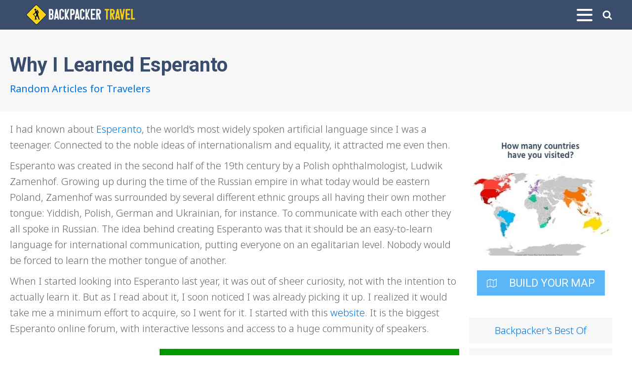

--- FILE ---
content_type: text/html; charset=UTF-8
request_url: https://backpackertravel.org/random/why-i-learned-esperanto/
body_size: 21624
content:
<!DOCTYPE html>
<html lang="en-US" >
<head>
<meta charset="UTF-8">
<meta name="viewport" content="width=device-width, initial-scale=1.0">
<!-- WP_HEAD() START -->
<title>Why I Learned Esperanto | Backpacker Travel</title>
<link rel="preload" as="style" href="https://fonts.googleapis.com/css?family=Noto+Sans:100,200,300,400,500,600,700,800,900|Roboto:100,200,300,400,500,600,700,800,900" >
<link rel="stylesheet" href="https://fonts.googleapis.com/css?family=Noto+Sans:100,200,300,400,500,600,700,800,900|Roboto:100,200,300,400,500,600,700,800,900">
<meta name="dc.title" content="Why I Learned Esperanto | Backpacker Travel">
<meta name="dc.description" content="I had known about Esperanto, the world’s most widely spoken artificial language, since I was a teenager. Connected to the noble ideas of internationalism">
<meta name="dc.relation" content="https://backpackertravel.org/random/why-i-learned-esperanto/">
<meta name="dc.source" content="https://backpackertravel.org/">
<meta name="dc.language" content="en_US">
<meta name="description" content="I had known about Esperanto, the world’s most widely spoken artificial language, since I was a teenager. Connected to the noble ideas of internationalism">
<meta name="robots" content="index, follow, max-snippet:-1, max-image-preview:large, max-video-preview:-1">
<link rel="canonical" href="https://backpackertravel.org/random/why-i-learned-esperanto/">
<meta property="og:url" content="https://backpackertravel.org/random/why-i-learned-esperanto/">
<meta property="og:site_name" content="Backpacker Travel">
<meta property="og:locale" content="en_US">
<meta property="og:type" content="article">
<meta property="article:author" content="https://www.facebook.com/backpackertravel">
<meta property="article:publisher" content="https://www.facebook.com/backpackertravel">
<meta property="article:section" content="Random Articles for Travelers">
<meta property="article:tag" content="Communication">
<meta property="article:tag" content="Esperanto">
<meta property="article:tag" content="Languages">
<meta property="og:title" content="Why I Learned Esperanto | Backpacker Travel">
<meta property="og:description" content="I had known about Esperanto, the world’s most widely spoken artificial language, since I was a teenager. Connected to the noble ideas of internationalism">
<meta property="og:image" content="https://backpackertravel.org/wp-content/uploads/2015/12/Esperanto-flag-1.jpg">
<meta property="og:image:secure_url" content="https://backpackertravel.org/wp-content/uploads/2015/12/Esperanto-flag-1.jpg">
<meta property="og:image:width" content="1000">
<meta property="og:image:height" content="400">
<meta property="og:image:alt" content="Esperanto flag">
<meta property="fb:pages" content="">
<meta property="fb:admins" content="">
<meta property="fb:app_id" content="">
<meta name="twitter:card" content="summary">
<meta name="twitter:site" content="@getbackpacking">
<meta name="twitter:creator" content="@getbackpacking">
<meta name="twitter:title" content="Why I Learned Esperanto | Backpacker Travel">
<meta name="twitter:description" content="I had known about Esperanto, the world’s most widely spoken artificial language, since I was a teenager. Connected to the noble ideas of internationalism">
<meta name="twitter:image" content="https://backpackertravel.org/wp-content/uploads/2015/12/Esperanto-flag-1.jpg">
<link rel='dns-prefetch' href='//fonts.googleapis.com' />
<link rel='dns-prefetch' href='//www.googletagmanager.com' />
<link rel='dns-prefetch' href='//pagead2.googlesyndication.com' />
<link rel="alternate" type="application/rss+xml" title="Backpacker Travel &raquo; Why I Learned Esperanto Comments Feed" href="https://backpackertravel.org/random/why-i-learned-esperanto/feed/" />
<link rel="alternate" title="oEmbed (JSON)" type="application/json+oembed" href="https://backpackertravel.org/wp-json/oembed/1.0/embed?url=https%3A%2F%2Fbackpackertravel.org%2Frandom%2Fwhy-i-learned-esperanto%2F" />
<link rel="alternate" title="oEmbed (XML)" type="text/xml+oembed" href="https://backpackertravel.org/wp-json/oembed/1.0/embed?url=https%3A%2F%2Fbackpackertravel.org%2Frandom%2Fwhy-i-learned-esperanto%2F&#038;format=xml" />
<style id='wp-img-auto-sizes-contain-inline-css' type='text/css'>
img:is([sizes=auto i],[sizes^="auto," i]){contain-intrinsic-size:3000px 1500px}
/*# sourceURL=wp-img-auto-sizes-contain-inline-css */
</style>
<style id='wp-block-library-inline-css' type='text/css'>
:root{--wp-block-synced-color:#7a00df;--wp-block-synced-color--rgb:122,0,223;--wp-bound-block-color:var(--wp-block-synced-color);--wp-editor-canvas-background:#ddd;--wp-admin-theme-color:#007cba;--wp-admin-theme-color--rgb:0,124,186;--wp-admin-theme-color-darker-10:#006ba1;--wp-admin-theme-color-darker-10--rgb:0,107,160.5;--wp-admin-theme-color-darker-20:#005a87;--wp-admin-theme-color-darker-20--rgb:0,90,135;--wp-admin-border-width-focus:2px}@media (min-resolution:192dpi){:root{--wp-admin-border-width-focus:1.5px}}.wp-element-button{cursor:pointer}:root .has-very-light-gray-background-color{background-color:#eee}:root .has-very-dark-gray-background-color{background-color:#313131}:root .has-very-light-gray-color{color:#eee}:root .has-very-dark-gray-color{color:#313131}:root .has-vivid-green-cyan-to-vivid-cyan-blue-gradient-background{background:linear-gradient(135deg,#00d084,#0693e3)}:root .has-purple-crush-gradient-background{background:linear-gradient(135deg,#34e2e4,#4721fb 50%,#ab1dfe)}:root .has-hazy-dawn-gradient-background{background:linear-gradient(135deg,#faaca8,#dad0ec)}:root .has-subdued-olive-gradient-background{background:linear-gradient(135deg,#fafae1,#67a671)}:root .has-atomic-cream-gradient-background{background:linear-gradient(135deg,#fdd79a,#004a59)}:root .has-nightshade-gradient-background{background:linear-gradient(135deg,#330968,#31cdcf)}:root .has-midnight-gradient-background{background:linear-gradient(135deg,#020381,#2874fc)}:root{--wp--preset--font-size--normal:16px;--wp--preset--font-size--huge:42px}.has-regular-font-size{font-size:1em}.has-larger-font-size{font-size:2.625em}.has-normal-font-size{font-size:var(--wp--preset--font-size--normal)}.has-huge-font-size{font-size:var(--wp--preset--font-size--huge)}.has-text-align-center{text-align:center}.has-text-align-left{text-align:left}.has-text-align-right{text-align:right}.has-fit-text{white-space:nowrap!important}#end-resizable-editor-section{display:none}.aligncenter{clear:both}.items-justified-left{justify-content:flex-start}.items-justified-center{justify-content:center}.items-justified-right{justify-content:flex-end}.items-justified-space-between{justify-content:space-between}.screen-reader-text{border:0;clip-path:inset(50%);height:1px;margin:-1px;overflow:hidden;padding:0;position:absolute;width:1px;word-wrap:normal!important}.screen-reader-text:focus{background-color:#ddd;clip-path:none;color:#444;display:block;font-size:1em;height:auto;left:5px;line-height:normal;padding:15px 23px 14px;text-decoration:none;top:5px;width:auto;z-index:100000}html :where(.has-border-color){border-style:solid}html :where([style*=border-top-color]){border-top-style:solid}html :where([style*=border-right-color]){border-right-style:solid}html :where([style*=border-bottom-color]){border-bottom-style:solid}html :where([style*=border-left-color]){border-left-style:solid}html :where([style*=border-width]){border-style:solid}html :where([style*=border-top-width]){border-top-style:solid}html :where([style*=border-right-width]){border-right-style:solid}html :where([style*=border-bottom-width]){border-bottom-style:solid}html :where([style*=border-left-width]){border-left-style:solid}html :where(img[class*=wp-image-]){height:auto;max-width:100%}:where(figure){margin:0 0 1em}html :where(.is-position-sticky){--wp-admin--admin-bar--position-offset:var(--wp-admin--admin-bar--height,0px)}@media screen and (max-width:600px){html :where(.is-position-sticky){--wp-admin--admin-bar--position-offset:0px}}

/*# sourceURL=wp-block-library-inline-css */
</style><style id='wp-block-image-inline-css' type='text/css'>
.wp-block-image>a,.wp-block-image>figure>a{display:inline-block}.wp-block-image img{box-sizing:border-box;height:auto;max-width:100%;vertical-align:bottom}@media not (prefers-reduced-motion){.wp-block-image img.hide{visibility:hidden}.wp-block-image img.show{animation:show-content-image .4s}}.wp-block-image[style*=border-radius] img,.wp-block-image[style*=border-radius]>a{border-radius:inherit}.wp-block-image.has-custom-border img{box-sizing:border-box}.wp-block-image.aligncenter{text-align:center}.wp-block-image.alignfull>a,.wp-block-image.alignwide>a{width:100%}.wp-block-image.alignfull img,.wp-block-image.alignwide img{height:auto;width:100%}.wp-block-image .aligncenter,.wp-block-image .alignleft,.wp-block-image .alignright,.wp-block-image.aligncenter,.wp-block-image.alignleft,.wp-block-image.alignright{display:table}.wp-block-image .aligncenter>figcaption,.wp-block-image .alignleft>figcaption,.wp-block-image .alignright>figcaption,.wp-block-image.aligncenter>figcaption,.wp-block-image.alignleft>figcaption,.wp-block-image.alignright>figcaption{caption-side:bottom;display:table-caption}.wp-block-image .alignleft{float:left;margin:.5em 1em .5em 0}.wp-block-image .alignright{float:right;margin:.5em 0 .5em 1em}.wp-block-image .aligncenter{margin-left:auto;margin-right:auto}.wp-block-image :where(figcaption){margin-bottom:1em;margin-top:.5em}.wp-block-image.is-style-circle-mask img{border-radius:9999px}@supports ((-webkit-mask-image:none) or (mask-image:none)) or (-webkit-mask-image:none){.wp-block-image.is-style-circle-mask img{border-radius:0;-webkit-mask-image:url('data:image/svg+xml;utf8,<svg viewBox="0 0 100 100" xmlns="http://www.w3.org/2000/svg"><circle cx="50" cy="50" r="50"/></svg>');mask-image:url('data:image/svg+xml;utf8,<svg viewBox="0 0 100 100" xmlns="http://www.w3.org/2000/svg"><circle cx="50" cy="50" r="50"/></svg>');mask-mode:alpha;-webkit-mask-position:center;mask-position:center;-webkit-mask-repeat:no-repeat;mask-repeat:no-repeat;-webkit-mask-size:contain;mask-size:contain}}:root :where(.wp-block-image.is-style-rounded img,.wp-block-image .is-style-rounded img){border-radius:9999px}.wp-block-image figure{margin:0}.wp-lightbox-container{display:flex;flex-direction:column;position:relative}.wp-lightbox-container img{cursor:zoom-in}.wp-lightbox-container img:hover+button{opacity:1}.wp-lightbox-container button{align-items:center;backdrop-filter:blur(16px) saturate(180%);background-color:#5a5a5a40;border:none;border-radius:4px;cursor:zoom-in;display:flex;height:20px;justify-content:center;opacity:0;padding:0;position:absolute;right:16px;text-align:center;top:16px;width:20px;z-index:100}@media not (prefers-reduced-motion){.wp-lightbox-container button{transition:opacity .2s ease}}.wp-lightbox-container button:focus-visible{outline:3px auto #5a5a5a40;outline:3px auto -webkit-focus-ring-color;outline-offset:3px}.wp-lightbox-container button:hover{cursor:pointer;opacity:1}.wp-lightbox-container button:focus{opacity:1}.wp-lightbox-container button:focus,.wp-lightbox-container button:hover,.wp-lightbox-container button:not(:hover):not(:active):not(.has-background){background-color:#5a5a5a40;border:none}.wp-lightbox-overlay{box-sizing:border-box;cursor:zoom-out;height:100vh;left:0;overflow:hidden;position:fixed;top:0;visibility:hidden;width:100%;z-index:100000}.wp-lightbox-overlay .close-button{align-items:center;cursor:pointer;display:flex;justify-content:center;min-height:40px;min-width:40px;padding:0;position:absolute;right:calc(env(safe-area-inset-right) + 16px);top:calc(env(safe-area-inset-top) + 16px);z-index:5000000}.wp-lightbox-overlay .close-button:focus,.wp-lightbox-overlay .close-button:hover,.wp-lightbox-overlay .close-button:not(:hover):not(:active):not(.has-background){background:none;border:none}.wp-lightbox-overlay .lightbox-image-container{height:var(--wp--lightbox-container-height);left:50%;overflow:hidden;position:absolute;top:50%;transform:translate(-50%,-50%);transform-origin:top left;width:var(--wp--lightbox-container-width);z-index:9999999999}.wp-lightbox-overlay .wp-block-image{align-items:center;box-sizing:border-box;display:flex;height:100%;justify-content:center;margin:0;position:relative;transform-origin:0 0;width:100%;z-index:3000000}.wp-lightbox-overlay .wp-block-image img{height:var(--wp--lightbox-image-height);min-height:var(--wp--lightbox-image-height);min-width:var(--wp--lightbox-image-width);width:var(--wp--lightbox-image-width)}.wp-lightbox-overlay .wp-block-image figcaption{display:none}.wp-lightbox-overlay button{background:none;border:none}.wp-lightbox-overlay .scrim{background-color:#fff;height:100%;opacity:.9;position:absolute;width:100%;z-index:2000000}.wp-lightbox-overlay.active{visibility:visible}@media not (prefers-reduced-motion){.wp-lightbox-overlay.active{animation:turn-on-visibility .25s both}.wp-lightbox-overlay.active img{animation:turn-on-visibility .35s both}.wp-lightbox-overlay.show-closing-animation:not(.active){animation:turn-off-visibility .35s both}.wp-lightbox-overlay.show-closing-animation:not(.active) img{animation:turn-off-visibility .25s both}.wp-lightbox-overlay.zoom.active{animation:none;opacity:1;visibility:visible}.wp-lightbox-overlay.zoom.active .lightbox-image-container{animation:lightbox-zoom-in .4s}.wp-lightbox-overlay.zoom.active .lightbox-image-container img{animation:none}.wp-lightbox-overlay.zoom.active .scrim{animation:turn-on-visibility .4s forwards}.wp-lightbox-overlay.zoom.show-closing-animation:not(.active){animation:none}.wp-lightbox-overlay.zoom.show-closing-animation:not(.active) .lightbox-image-container{animation:lightbox-zoom-out .4s}.wp-lightbox-overlay.zoom.show-closing-animation:not(.active) .lightbox-image-container img{animation:none}.wp-lightbox-overlay.zoom.show-closing-animation:not(.active) .scrim{animation:turn-off-visibility .4s forwards}}@keyframes show-content-image{0%{visibility:hidden}99%{visibility:hidden}to{visibility:visible}}@keyframes turn-on-visibility{0%{opacity:0}to{opacity:1}}@keyframes turn-off-visibility{0%{opacity:1;visibility:visible}99%{opacity:0;visibility:visible}to{opacity:0;visibility:hidden}}@keyframes lightbox-zoom-in{0%{transform:translate(calc((-100vw + var(--wp--lightbox-scrollbar-width))/2 + var(--wp--lightbox-initial-left-position)),calc(-50vh + var(--wp--lightbox-initial-top-position))) scale(var(--wp--lightbox-scale))}to{transform:translate(-50%,-50%) scale(1)}}@keyframes lightbox-zoom-out{0%{transform:translate(-50%,-50%) scale(1);visibility:visible}99%{visibility:visible}to{transform:translate(calc((-100vw + var(--wp--lightbox-scrollbar-width))/2 + var(--wp--lightbox-initial-left-position)),calc(-50vh + var(--wp--lightbox-initial-top-position))) scale(var(--wp--lightbox-scale));visibility:hidden}}
/*# sourceURL=https://backpackertravel.org/wp-includes/blocks/image/style.min.css */
</style>
<style id='wp-block-paragraph-inline-css' type='text/css'>
.is-small-text{font-size:.875em}.is-regular-text{font-size:1em}.is-large-text{font-size:2.25em}.is-larger-text{font-size:3em}.has-drop-cap:not(:focus):first-letter{float:left;font-size:8.4em;font-style:normal;font-weight:100;line-height:.68;margin:.05em .1em 0 0;text-transform:uppercase}body.rtl .has-drop-cap:not(:focus):first-letter{float:none;margin-left:.1em}p.has-drop-cap.has-background{overflow:hidden}:root :where(p.has-background){padding:1.25em 2.375em}:where(p.has-text-color:not(.has-link-color)) a{color:inherit}p.has-text-align-left[style*="writing-mode:vertical-lr"],p.has-text-align-right[style*="writing-mode:vertical-rl"]{rotate:180deg}
/*# sourceURL=https://backpackertravel.org/wp-includes/blocks/paragraph/style.min.css */
</style>
<style id='global-styles-inline-css' type='text/css'>
:root{--wp--preset--aspect-ratio--square: 1;--wp--preset--aspect-ratio--4-3: 4/3;--wp--preset--aspect-ratio--3-4: 3/4;--wp--preset--aspect-ratio--3-2: 3/2;--wp--preset--aspect-ratio--2-3: 2/3;--wp--preset--aspect-ratio--16-9: 16/9;--wp--preset--aspect-ratio--9-16: 9/16;--wp--preset--color--black: #000000;--wp--preset--color--cyan-bluish-gray: #abb8c3;--wp--preset--color--white: #ffffff;--wp--preset--color--pale-pink: #f78da7;--wp--preset--color--vivid-red: #cf2e2e;--wp--preset--color--luminous-vivid-orange: #ff6900;--wp--preset--color--luminous-vivid-amber: #fcb900;--wp--preset--color--light-green-cyan: #7bdcb5;--wp--preset--color--vivid-green-cyan: #00d084;--wp--preset--color--pale-cyan-blue: #8ed1fc;--wp--preset--color--vivid-cyan-blue: #0693e3;--wp--preset--color--vivid-purple: #9b51e0;--wp--preset--gradient--vivid-cyan-blue-to-vivid-purple: linear-gradient(135deg,rgb(6,147,227) 0%,rgb(155,81,224) 100%);--wp--preset--gradient--light-green-cyan-to-vivid-green-cyan: linear-gradient(135deg,rgb(122,220,180) 0%,rgb(0,208,130) 100%);--wp--preset--gradient--luminous-vivid-amber-to-luminous-vivid-orange: linear-gradient(135deg,rgb(252,185,0) 0%,rgb(255,105,0) 100%);--wp--preset--gradient--luminous-vivid-orange-to-vivid-red: linear-gradient(135deg,rgb(255,105,0) 0%,rgb(207,46,46) 100%);--wp--preset--gradient--very-light-gray-to-cyan-bluish-gray: linear-gradient(135deg,rgb(238,238,238) 0%,rgb(169,184,195) 100%);--wp--preset--gradient--cool-to-warm-spectrum: linear-gradient(135deg,rgb(74,234,220) 0%,rgb(151,120,209) 20%,rgb(207,42,186) 40%,rgb(238,44,130) 60%,rgb(251,105,98) 80%,rgb(254,248,76) 100%);--wp--preset--gradient--blush-light-purple: linear-gradient(135deg,rgb(255,206,236) 0%,rgb(152,150,240) 100%);--wp--preset--gradient--blush-bordeaux: linear-gradient(135deg,rgb(254,205,165) 0%,rgb(254,45,45) 50%,rgb(107,0,62) 100%);--wp--preset--gradient--luminous-dusk: linear-gradient(135deg,rgb(255,203,112) 0%,rgb(199,81,192) 50%,rgb(65,88,208) 100%);--wp--preset--gradient--pale-ocean: linear-gradient(135deg,rgb(255,245,203) 0%,rgb(182,227,212) 50%,rgb(51,167,181) 100%);--wp--preset--gradient--electric-grass: linear-gradient(135deg,rgb(202,248,128) 0%,rgb(113,206,126) 100%);--wp--preset--gradient--midnight: linear-gradient(135deg,rgb(2,3,129) 0%,rgb(40,116,252) 100%);--wp--preset--font-size--small: 13px;--wp--preset--font-size--medium: 20px;--wp--preset--font-size--large: 36px;--wp--preset--font-size--x-large: 42px;--wp--preset--spacing--20: 0.44rem;--wp--preset--spacing--30: 0.67rem;--wp--preset--spacing--40: 1rem;--wp--preset--spacing--50: 1.5rem;--wp--preset--spacing--60: 2.25rem;--wp--preset--spacing--70: 3.38rem;--wp--preset--spacing--80: 5.06rem;--wp--preset--shadow--natural: 6px 6px 9px rgba(0, 0, 0, 0.2);--wp--preset--shadow--deep: 12px 12px 50px rgba(0, 0, 0, 0.4);--wp--preset--shadow--sharp: 6px 6px 0px rgba(0, 0, 0, 0.2);--wp--preset--shadow--outlined: 6px 6px 0px -3px rgb(255, 255, 255), 6px 6px rgb(0, 0, 0);--wp--preset--shadow--crisp: 6px 6px 0px rgb(0, 0, 0);}:where(.is-layout-flex){gap: 0.5em;}:where(.is-layout-grid){gap: 0.5em;}body .is-layout-flex{display: flex;}.is-layout-flex{flex-wrap: wrap;align-items: center;}.is-layout-flex > :is(*, div){margin: 0;}body .is-layout-grid{display: grid;}.is-layout-grid > :is(*, div){margin: 0;}:where(.wp-block-columns.is-layout-flex){gap: 2em;}:where(.wp-block-columns.is-layout-grid){gap: 2em;}:where(.wp-block-post-template.is-layout-flex){gap: 1.25em;}:where(.wp-block-post-template.is-layout-grid){gap: 1.25em;}.has-black-color{color: var(--wp--preset--color--black) !important;}.has-cyan-bluish-gray-color{color: var(--wp--preset--color--cyan-bluish-gray) !important;}.has-white-color{color: var(--wp--preset--color--white) !important;}.has-pale-pink-color{color: var(--wp--preset--color--pale-pink) !important;}.has-vivid-red-color{color: var(--wp--preset--color--vivid-red) !important;}.has-luminous-vivid-orange-color{color: var(--wp--preset--color--luminous-vivid-orange) !important;}.has-luminous-vivid-amber-color{color: var(--wp--preset--color--luminous-vivid-amber) !important;}.has-light-green-cyan-color{color: var(--wp--preset--color--light-green-cyan) !important;}.has-vivid-green-cyan-color{color: var(--wp--preset--color--vivid-green-cyan) !important;}.has-pale-cyan-blue-color{color: var(--wp--preset--color--pale-cyan-blue) !important;}.has-vivid-cyan-blue-color{color: var(--wp--preset--color--vivid-cyan-blue) !important;}.has-vivid-purple-color{color: var(--wp--preset--color--vivid-purple) !important;}.has-black-background-color{background-color: var(--wp--preset--color--black) !important;}.has-cyan-bluish-gray-background-color{background-color: var(--wp--preset--color--cyan-bluish-gray) !important;}.has-white-background-color{background-color: var(--wp--preset--color--white) !important;}.has-pale-pink-background-color{background-color: var(--wp--preset--color--pale-pink) !important;}.has-vivid-red-background-color{background-color: var(--wp--preset--color--vivid-red) !important;}.has-luminous-vivid-orange-background-color{background-color: var(--wp--preset--color--luminous-vivid-orange) !important;}.has-luminous-vivid-amber-background-color{background-color: var(--wp--preset--color--luminous-vivid-amber) !important;}.has-light-green-cyan-background-color{background-color: var(--wp--preset--color--light-green-cyan) !important;}.has-vivid-green-cyan-background-color{background-color: var(--wp--preset--color--vivid-green-cyan) !important;}.has-pale-cyan-blue-background-color{background-color: var(--wp--preset--color--pale-cyan-blue) !important;}.has-vivid-cyan-blue-background-color{background-color: var(--wp--preset--color--vivid-cyan-blue) !important;}.has-vivid-purple-background-color{background-color: var(--wp--preset--color--vivid-purple) !important;}.has-black-border-color{border-color: var(--wp--preset--color--black) !important;}.has-cyan-bluish-gray-border-color{border-color: var(--wp--preset--color--cyan-bluish-gray) !important;}.has-white-border-color{border-color: var(--wp--preset--color--white) !important;}.has-pale-pink-border-color{border-color: var(--wp--preset--color--pale-pink) !important;}.has-vivid-red-border-color{border-color: var(--wp--preset--color--vivid-red) !important;}.has-luminous-vivid-orange-border-color{border-color: var(--wp--preset--color--luminous-vivid-orange) !important;}.has-luminous-vivid-amber-border-color{border-color: var(--wp--preset--color--luminous-vivid-amber) !important;}.has-light-green-cyan-border-color{border-color: var(--wp--preset--color--light-green-cyan) !important;}.has-vivid-green-cyan-border-color{border-color: var(--wp--preset--color--vivid-green-cyan) !important;}.has-pale-cyan-blue-border-color{border-color: var(--wp--preset--color--pale-cyan-blue) !important;}.has-vivid-cyan-blue-border-color{border-color: var(--wp--preset--color--vivid-cyan-blue) !important;}.has-vivid-purple-border-color{border-color: var(--wp--preset--color--vivid-purple) !important;}.has-vivid-cyan-blue-to-vivid-purple-gradient-background{background: var(--wp--preset--gradient--vivid-cyan-blue-to-vivid-purple) !important;}.has-light-green-cyan-to-vivid-green-cyan-gradient-background{background: var(--wp--preset--gradient--light-green-cyan-to-vivid-green-cyan) !important;}.has-luminous-vivid-amber-to-luminous-vivid-orange-gradient-background{background: var(--wp--preset--gradient--luminous-vivid-amber-to-luminous-vivid-orange) !important;}.has-luminous-vivid-orange-to-vivid-red-gradient-background{background: var(--wp--preset--gradient--luminous-vivid-orange-to-vivid-red) !important;}.has-very-light-gray-to-cyan-bluish-gray-gradient-background{background: var(--wp--preset--gradient--very-light-gray-to-cyan-bluish-gray) !important;}.has-cool-to-warm-spectrum-gradient-background{background: var(--wp--preset--gradient--cool-to-warm-spectrum) !important;}.has-blush-light-purple-gradient-background{background: var(--wp--preset--gradient--blush-light-purple) !important;}.has-blush-bordeaux-gradient-background{background: var(--wp--preset--gradient--blush-bordeaux) !important;}.has-luminous-dusk-gradient-background{background: var(--wp--preset--gradient--luminous-dusk) !important;}.has-pale-ocean-gradient-background{background: var(--wp--preset--gradient--pale-ocean) !important;}.has-electric-grass-gradient-background{background: var(--wp--preset--gradient--electric-grass) !important;}.has-midnight-gradient-background{background: var(--wp--preset--gradient--midnight) !important;}.has-small-font-size{font-size: var(--wp--preset--font-size--small) !important;}.has-medium-font-size{font-size: var(--wp--preset--font-size--medium) !important;}.has-large-font-size{font-size: var(--wp--preset--font-size--large) !important;}.has-x-large-font-size{font-size: var(--wp--preset--font-size--x-large) !important;}
/*# sourceURL=global-styles-inline-css */
</style>

<style id='classic-theme-styles-inline-css' type='text/css'>
/*! This file is auto-generated */
.wp-block-button__link{color:#fff;background-color:#32373c;border-radius:9999px;box-shadow:none;text-decoration:none;padding:calc(.667em + 2px) calc(1.333em + 2px);font-size:1.125em}.wp-block-file__button{background:#32373c;color:#fff;text-decoration:none}
/*# sourceURL=/wp-includes/css/classic-themes.min.css */
</style>
<link rel='stylesheet' id='interactive_map_builder-meisterbox-styles-css' href='https://backpackertravel.org/wp-content/plugins/InteractiveMapBuilder/css/meisterbox.css?ver=2.0' type='text/css' media='all' />
<link rel='stylesheet' id='cresta-social-crestafont-css' href='https://backpackertravel.org/wp-content/plugins/cresta-social-share-counter/css/csscfont.min.css?ver=2.9.9.6' type='text/css' media='all' />
<link rel='stylesheet' id='cresta-social-wp-style-css' href='https://backpackertravel.org/wp-content/plugins/cresta-social-share-counter/css/cresta-wp-css.min.css?ver=2.9.9.6' type='text/css' media='all' />
<link rel='stylesheet' id='cresta-social-googlefonts-css' href='//fonts.googleapis.com/css?family=Noto+Sans:400,700&#038;display=swap' type='text/css' media='all' />
<link rel='stylesheet' id='wanderlist-css' href='https://backpackertravel.org/wp-content/plugins/extras-by-nj/assets/css/wanderlist.css?ver=6.9' type='text/css' media='all' />
<link rel='stylesheet' id='oxygen-css' href='https://backpackertravel.org/wp-content/plugins/oxygen/component-framework/oxygen.css?ver=4.9.5' type='text/css' media='all' />
<link rel='stylesheet' id='travelmap-style-css' href='https://backpackertravel.org/wp-content/plugins/travel-map/css/map.css?ver=1.25' type='text/css' media='all' />
<link rel='stylesheet' id='flags-style-css' href='https://backpackertravel.org/wp-content/plugins/travel-map/css/flags.css?ver=1.25' type='text/css' media='all' />
<link rel='stylesheet' id='taxopress-frontend-css-css' href='https://backpackertravel.org/wp-content/plugins/simple-tags/assets/frontend/css/frontend.css?ver=3.42.0' type='text/css' media='all' />
<link rel='stylesheet' id='tablepress-default-css' href='https://backpackertravel.org/wp-content/tablepress-combined.min.css?ver=49' type='text/css' media='all' />
<script type="text/javascript" src="https://backpackertravel.org/wp-includes/js/jquery/jquery.min.js?ver=3.7.1" id="jquery-core-js"></script>
<script type="text/javascript" id="wanderlist-js-extra">
/* <![CDATA[ */
var wanderlist = {"ajaxurl":"https://backpackertravel.org/wp-admin/admin-ajax.php"};
//# sourceURL=wanderlist-js-extra
/* ]]> */
</script>
<script type="text/javascript" src="https://backpackertravel.org/wp-content/plugins/extras-by-nj/assets/js/wanderlist.js?ver=6.9" id="wanderlist-js"></script>
<script type="text/javascript" src="https://backpackertravel.org/wp-content/plugins/simple-tags/assets/frontend/js/frontend.js?ver=3.42.0" id="taxopress-frontend-js-js"></script>
<link rel="https://api.w.org/" href="https://backpackertravel.org/wp-json/" /><link rel="alternate" title="JSON" type="application/json" href="https://backpackertravel.org/wp-json/wp/v2/posts/497" /><link rel="EditURI" type="application/rsd+xml" title="RSD" href="https://backpackertravel.org/xmlrpc.php?rsd" />
<meta name="generator" content="WordPress 6.9" />
<link rel='shortlink' href='https://backpackertravel.org/?p=497' />
<style id='cresta-social-share-counter-inline-css'>.cresta-share-icon .sbutton {font-family: 'Noto Sans', sans-serif;}</style><meta name="generator" content="Site Kit by Google 1.168.0" />
<!-- Google AdSense meta tags added by Site Kit -->
<meta name="google-adsense-platform-account" content="ca-host-pub-2644536267352236">
<meta name="google-adsense-platform-domain" content="sitekit.withgoogle.com">
<!-- End Google AdSense meta tags added by Site Kit -->
<style type="text/css">a.st_tag, a.internal_tag, .st_tag, .internal_tag { text-decoration: underline !important; }</style>
<!-- Google AdSense snippet added by Site Kit -->
<script type="text/javascript" async="async" src="https://pagead2.googlesyndication.com/pagead/js/adsbygoogle.js?client=ca-pub-3818410477241452&amp;host=ca-host-pub-2644536267352236" crossorigin="anonymous"></script>

<!-- End Google AdSense snippet added by Site Kit -->
<link rel="icon" href="https://backpackertravel.org/wp-content/uploads/2016/07/favicon.png" sizes="32x32" />
<link rel="icon" href="https://backpackertravel.org/wp-content/uploads/2016/07/favicon.png" sizes="192x192" />
<link rel="apple-touch-icon" href="https://backpackertravel.org/wp-content/uploads/2016/07/favicon.png" />
<meta name="msapplication-TileImage" content="https://backpackertravel.org/wp-content/uploads/2016/07/favicon.png" />

<script async src='https://www.googletagmanager.com/gtag/js?id=322247825'></script><script>
window.dataLayer = window.dataLayer || [];
function gtag(){dataLayer.push(arguments);}gtag('js', new Date());
gtag('set', 'cookie_domain', 'auto');
gtag('set', 'cookie_flags', 'SameSite=None;Secure');

 gtag('config', '322247825' , {});

</script>
<link rel='stylesheet' id='oxygen-styles-css' href='//backpackertravel.org/random/why-i-learned-esperanto/?xlink=css&#038;ver=6.9' type='text/css' media='all' />
<!-- END OF WP_HEAD() -->
</head>
<body class="wp-singular post-template-default single single-post postid-497 single-format-standard wp-theme-oxygen-is-not-a-theme  wp-embed-responsive oxygen-body" >




						<header id="_header-1-22234" class="oxy-header-wrapper oxy-sticky-header oxy-overlay-header oxy-header" ><div id="_header_row-2-22234" class="oxy-header-row" ><div class="oxy-header-container"><div id="_header_left-3-22234" class="oxy-header-left" ><a id="link-75-22234" class="ct-link" href="https://backpackertravel.org/"   ><img  id="image-6-22234" alt="backpacker travel logo" src="https://backpackertravel.org/wp-content/uploads/2016/06/navlogonew.png" class="ct-image"/></a></div><div id="_header_center-4-22234" class="oxy-header-center" ></div><div id="_header_right-5-22234" class="oxy-header-right" ><nav id="_nav_menu-7-22234" class="oxy-nav-menu oxy-nav-menu-dropdowns oxy-nav-menu-dropdown-arrow oxy-nav-menu-responsive-dropdowns" ><div class='oxy-menu-toggle'><div class='oxy-nav-menu-hamburger-wrap'><div class='oxy-nav-menu-hamburger'><div class='oxy-nav-menu-hamburger-line'></div><div class='oxy-nav-menu-hamburger-line'></div><div class='oxy-nav-menu-hamburger-line'></div></div></div></div><div class="menu-primary-menu-container"><ul id="menu-primary-menu" class="oxy-nav-menu-list"><li id="menu-item-8345" class="menu-item menu-item-type-post_type menu-item-object-page menu-item-8345"><a href="https://backpackertravel.org/wanderlist/">Wanderlist</a></li>
<li id="menu-item-197" class="menu-item menu-item-type-post_type menu-item-object-page menu-item-197"><a href="https://backpackertravel.org/backpacker-101/">Backpacker 101</a></li>
<li id="menu-item-192" class="menu-item menu-item-type-post_type menu-item-object-page menu-item-192"><a href="https://backpackertravel.org/community/">Community</a></li>
<li id="menu-item-23832" class="menu-item menu-item-type-post_type menu-item-object-page menu-item-23832"><a href="https://backpackertravel.org/travel-map/">Travel Map</a></li>
</ul></div></nav><a id="link-77-22234" class="ct-link" href="https://backpackertravel.org/search/"   ><div id="fancy_icon-76-22234" class="ct-fancy-icon" ><svg id="svg-fancy_icon-76-22234"><use xlink:href="#FontAwesomeicon-search"></use></svg></div></a></div></div></div></header>
				<script type="text/javascript">
			jQuery(document).ready(function() {
				var selector = "#_header-1-22234",
					scrollval = parseInt("300");
				if (!scrollval || scrollval < 1) {
										if (jQuery(window).width() >= 1401){
											jQuery("body").css("margin-top", jQuery(selector).outerHeight());
						jQuery(selector).addClass("oxy-sticky-header-active");
										}
									}
				else {
					var scrollTopOld = 0;
					jQuery(window).scroll(function() {
						if (!jQuery('body').hasClass('oxy-nav-menu-prevent-overflow')) {
							if (jQuery(this).scrollTop() > scrollval 
																) {
								if (
																		jQuery(window).width() >= 1401 && 
																		!jQuery(selector).hasClass("oxy-sticky-header-active")) {
									if (jQuery(selector).css('position')!='absolute') {
										jQuery("body").css("margin-top", jQuery(selector).outerHeight());
									}
									jQuery(selector)
										.addClass("oxy-sticky-header-active")
																	}
							}
							else {
								jQuery(selector)
									.removeClass("oxy-sticky-header-fade-in")
									.removeClass("oxy-sticky-header-active");
								if (jQuery(selector).css('position')!='absolute') {
									jQuery("body").css("margin-top", "");
								}
							}
							scrollTopOld = jQuery(this).scrollTop();
						}
					})
				}
			});
		</script><section id="section-93-22240" class=" ct-section" ><div class="ct-section-inner-wrap"><h1 id="headline-8-22240" class="ct-headline post-heading"><span id="span-11-22240" class="ct-span" >Why I Learned Esperanto</span></h1><a id="text_block-86-22240" class="ct-link-text" href="https://backpackertravel.org/community/random/"   >Random Articles for Travelers<br></a></div></section><section id="section-2-22240" class=" ct-section" ><div class="ct-section-inner-wrap"><div id="new_columns-3-22240" class="ct-new-columns" ><div id="div_block-4-22240" class="ct-div-block" ><div id='inner_content-6-22240' class='ct-inner-content'>
<p>I had known about&nbsp;<a href="https://en.wikipedia.org/wiki/Esperanto" target="_blank" rel="noreferrer noopener">Esperanto</a>, the world’s most widely spoken artificial language since I was a teenager. Connected to the noble ideas of internationalism and equality, it attracted me even then.</p>



<p>Esperanto was created in the second half of the 19th century by a Polish ophthalmologist, Ludwik Zamenhof. Growing up during the time of the Russian empire in what today would be eastern Poland, Zamenhof was surrounded by several different ethnic groups all having their own mother tongue: Yiddish, Polish, German and Ukrainian, for instance. To communicate with each other they all spoke in Russian. The idea behind creating Esperanto was that it should be an easy-to-learn language for international communication, putting everyone on an egalitarian level. Nobody would be forced to learn the mother tongue of another.</p>



<p>When I started looking into Esperanto last year, it was out of sheer curiosity, not with the intention to actually learn it. But as I read about it, I soon noticed I was already picking it up. I realized it would take me a minimum effort to acquire, so I went for it. I started with this&nbsp;<a href="http://en.lernu.net/" target="_blank" rel="noreferrer noopener">website</a>. It is the biggest Esperanto online forum, with interactive lessons and access to a huge community of speakers.</p>



<figure class="wp-block-image size-full"><img fetchpriority="high" decoding="async" width="1000" height="400" src="https://backpackertravel.org/wp-content/uploads/2015/12/Esperanto-flag-1.jpg" alt="Esperanto flag" class="wp-image-38586" srcset="https://backpackertravel.org/wp-content/uploads/2015/12/Esperanto-flag-1.jpg 1000w, https://backpackertravel.org/wp-content/uploads/2015/12/Esperanto-flag-1-768x307.jpg 768w" sizes="(max-width: 1000px) 100vw, 1000px" /><figcaption class="wp-element-caption"><em>The flag of the neutral international language Esperanto</em>&nbsp;[via&nbsp;<a rel="noreferrer noopener" href="https://en.wikipedia.org/wiki/Esperanto#/media/File:Flag_of_Esperanto.svg" target="_blank">Wikipedia</a>]</figcaption></figure>



<p>Esperanto grammar is as simple as possible, while still allowing one to express complex concepts like any natural language does. It is 100% logical, which means that there are straightforward rules and no exceptions. Anyone who has ever tried to learn a natural language will know how frustratingly difficult it can be to memorize all the exceptions which usually occur.</p>



<p>While Esperanto grammar can be said to be a simplified version of the grammar of Romance languages, the vocabulary has several origins: Romance languages, German, English, Russian, and Greek. This facilitates learning for speakers of any one of these languages. The bulk of Esperanto verbs come from Romance roots, for example, the verbs&nbsp;<em>labori</em>&nbsp;(to work),&nbsp;<em>legi</em>&nbsp;(to read) or&nbsp;<em>dormi</em>&nbsp;(to sleep). Many people around the world either speak a Romance language or had a bit of French or Spanish at school. Even if they never began to really speak these languages and forgot most of the lessons they had, many words will come back up from the depths of their minds if they try to learn Esperanto. English speakers will also recognize these words from somewhere since English has absorbed a lot of French and Latin loanwords over the past millennium. Isn’t&nbsp;<em>labori</em>&nbsp;close to “labour”,&nbsp;<em>legi</em>&nbsp;close to “legible” and&nbsp;<em>dormi</em>&nbsp;to “dormant”?</p>



<p>Since I am a speaker of German, English, Russian, French, and Spanish, and have also done five years of Latin in high school, I will admit I was predisposed to absorbing most of Esperanto’s vocabulary very quickly. The only words I really had to learn from scratch were those of Greek origin. I can honestly say it felt like I learned how to use Esperanto in only two weeks. For a language lover like me, it was like being given a free toy.</p>



<p>While I may have personally picked it up with exceptional ease, it is generally accepted that anyone can learn Esperanto in three to six months. Especially for individuals who would like to become&nbsp;<a href="http://dictionary.reference.com/browse/polyglot" target="_blank" rel="noreferrer noopener">polyglots</a>, that is, for people who want to learn not just one specific foreign language but several ones, it can be a good idea to master Esperanto early on. Because, as all language lovers know, language learning gets easier with each language you already have under your belt.</p>



<p>One of the things that struck me when I first listened to Esperanto was how pretty I thought it sounded. That definitely surprised me for an artificial language.</p>
</div><div id="div_block-91-22240" class="ct-div-block" ><div id="text_block-92-22240" class="ct-text-block" >Share this:</div><div id="shortcode-89-22240" class="ct-shortcode" ><!--www.crestaproject.com Social Button in Content Start--><div id="crestashareiconincontent" class="cresta-share-icon first_style"><div class="sbutton crestaShadow facebook-cresta-share" id="facebook-cresta-c"><a rel="nofollow" href="https://www.facebook.com/sharer.php?u=https%3A%2F%2Fbackpackertravel.org%2Frandom%2Fwhy-i-learned-esperanto%2F&amp;t=Why+I+Learned+Esperanto" title="Share on Facebook" onclick="window.open(this.href,'targetWindow','toolbars=0,location=0,status=0,menubar=0,scrollbars=1,resizable=1,width=640,height=320,left=200,top=200');return false;"><i class="cs c-icon-cresta-facebook"></i></a></div><div class="sbutton crestaShadow twitter-cresta-share classic-icon" id="twitter-cresta-c"><a rel="nofollow" href="https://twitter.com/intent/tweet?text=Why+I+Learned+Esperanto&amp;url=https%3A%2F%2Fbackpackertravel.org%2Frandom%2Fwhy-i-learned-esperanto%2F&amp;via=getbackpacking" title="Share on Twitter" onclick="window.open(this.href,'targetWindow','toolbars=0,location=0,status=0,menubar=0,scrollbars=1,resizable=1,width=640,height=320,left=200,top=200');return false;"><i class="cs c-icon-cresta-twitter"></i></a></div><div style="clear: both;"></div></div><div style="clear: both;"></div><!--www.crestaproject.com Social Button in Content End--></div></div><h3 id="headline-63-22240" class="ct-headline">More Random articles you might enjoy</h3><div id="_dynamic_list-99-23414" class="oxy-dynamic-list"><div id="div_block-100-23414-1" class="ct-div-block" data-id="div_block-100-23414"><a id="link-101-23414-1" class="ct-link" href="https://backpackertravel.org/random/tips-for-safely-sleeping-in-a-car-when-traveling/" target="_self" data-id="link-101-23414"><img id="image-102-23414-1" alt="" src="https://backpackertravel.org/wp-content/uploads/2025/03/ff-f91a8bfd4a3aec9b056f94f0b18f9f5a-ff-pexels-uriel-mont-6271307-e1741141045186.jpg" class="ct-image" data-id="image-102-23414"><div id="text_block-103-23414-1" class="ct-text-block" data-id="text_block-103-23414"><span id="span-104-23414-1" class="ct-span" data-id="span-104-23414">Tips for Safely Sleeping in a Car When Traveling</span></div></a></div><div id="div_block-100-23414-2" class="ct-div-block" data-id="div_block-100-23414"><a id="link-101-23414-2" class="ct-link" href="https://backpackertravel.org/random/how-to-train-your-dog-to-travel-in-a-car/" target="_self" data-id="link-101-23414"><img id="image-102-23414-2" alt="" src="https://backpackertravel.org/wp-content/uploads/2022/01/White-dog-in-drivers-seat.jpg" class="ct-image" data-id="image-102-23414"><div id="text_block-103-23414-2" class="ct-text-block" data-id="text_block-103-23414"><span id="span-104-23414-2" class="ct-span" data-id="span-104-23414">How to Train Your Dog to Travel in a Car</span></div></a></div><div id="div_block-100-23414-3" class="ct-div-block" data-id="div_block-100-23414"><a id="link-101-23414-3" class="ct-link" href="https://backpackertravel.org/random/10-common-mistakes-first-time-backpackers-should-avoid/" target="_self" data-id="link-101-23414"><img id="image-102-23414-3" alt="" src="https://backpackertravel.org/wp-content/uploads/2021/10/Girl-in-busy-city.jpg" class="ct-image" data-id="image-102-23414"><div id="text_block-103-23414-3" class="ct-text-block" data-id="text_block-103-23414"><span id="span-104-23414-3" class="ct-span" data-id="span-104-23414">10 Common Mistakes First-Time Backpackers Should Avoid</span></div></a></div>                    
                                            
                                        
                    </div>
<div id="div_block-77-22240" class="ct-div-block" ><div id="div_block-64-22240" class="ct-div-block" ><img  id="image-68-22240" alt="" src="https://secure.gravatar.com/avatar/19a1db771ea5fa9a43a42a0950c6f41067a30495ec74dc29db3e616c3823626a?s=200&d=mm&r=pg" class="ct-image"/><h4 id="headline-66-22240" class="ct-headline"><span id="span-74-22240" class="ct-span" >Nina Nooit</span></h4><div id="text_block-65-22240" class="ct-text-block" ><span id="span-72-22240" class="ct-span" >Nina is a traveler, an adventurer and a polyglot, On top of her mother tongue she speaks ten foreign languages and dabbles in many more.</span></div></div></div><div id="div_block-80-22240" class="ct-div-block" ><h3 id="headline-84-22240" class="ct-headline">Tags</h3><div id="text_block-81-22240" class="ct-text-block" ><span id="span-82-22240" class="ct-span" ><a href="https://backpackertravel.org/tag/communication/" rel="tag">Communication</a>, <a href="https://backpackertravel.org/tag/esperanto/" rel="tag">Esperanto</a>, <a href="https://backpackertravel.org/tag/languages/" rel="tag">Languages</a></span></div></div>
                <div id="_comment_form-60-22240" class="oxy-comment-form" >
                        	<div id="respond" class="comment-respond">
		<h3 id="reply-title" class="comment-reply-title">Leave a Reply <small><a rel="nofollow" id="cancel-comment-reply-link" href="/random/why-i-learned-esperanto/#respond" style="display:none;">Cancel reply</a></small></h3><form action="https://backpackertravel.org/wp-comments-post.php" method="post" id="commentform" class="comment-form"><p class="comment-notes"><span id="email-notes">Your email address will not be published.</span> <span class="required-field-message">Required fields are marked <span class="required">*</span></span></p><p class="comment-form-comment"><label for="comment">Comment <span class="required">*</span></label> <textarea id="comment" name="comment" cols="45" rows="8" maxlength="65525" required="required"></textarea></p><p class="comment-form-author"><label for="author">Name <span class="required">*</span></label> <input id="author" name="author" type="text" value="" size="30" maxlength="245" autocomplete="name" required="required" /></p>
<p class="comment-form-email"><label for="email">Email <span class="required">*</span></label> <input id="email" name="email" type="text" value="" size="30" maxlength="100" aria-describedby="email-notes" autocomplete="email" required="required" /></p>
<p class="comment-form-url"><label for="url">Website</label> <input id="url" name="url" type="text" value="" size="30" maxlength="200" autocomplete="url" /></p>
<p class="form-submit"><input name="submit" type="submit" id="submit" class="submit" value="Post Comment" /> <input type='hidden' name='comment_post_ID' value='497' id='comment_post_ID' />
<input type='hidden' name='comment_parent' id='comment_parent' value='0' />
</p><p style="display: none;"><input type="hidden" id="akismet_comment_nonce" name="akismet_comment_nonce" value="30640fc5dc" /></p><p style="display: none !important;" class="akismet-fields-container" data-prefix="ak_"><label>&#916;<textarea name="ak_hp_textarea" cols="45" rows="8" maxlength="100"></textarea></label><input type="hidden" id="ak_js_1" name="ak_js" value="169"/><script>document.getElementById( "ak_js_1" ).setAttribute( "value", ( new Date() ).getTime() );</script></p></form>	</div><!-- #respond -->
	<p class="akismet_comment_form_privacy_notice">This site uses Akismet to reduce spam. <a href="https://akismet.com/privacy/" target="_blank" rel="nofollow noopener">Learn how your comment data is processed.</a></p>                        </div>
        
        
                <div id="_comments-58-22240" class="oxy-comments" >
        
	<h3 class="comments-title">
		2 comments on &#8220;Why I Learned Esperanto&#8221;	</h3>

	<ol class="comments-list">

	    		<li id="comment-266" class="comment even thread-even depth-1 parent">
			<article id="div-comment-266" class="comment-body">
				<footer class="comment-meta">
					<div class="comment-author vcard">
						<img alt='' src='https://secure.gravatar.com/avatar/cdeccda43b96acb962eeb51394dd1b9188a36a2ad2595a41aea0682f1919130c?s=100&#038;d=mm&#038;r=pg' srcset='https://secure.gravatar.com/avatar/cdeccda43b96acb962eeb51394dd1b9188a36a2ad2595a41aea0682f1919130c?s=200&#038;d=mm&#038;r=pg 2x' class='avatar avatar-100 photo' height='100' width='100' loading='lazy' decoding='async'/>						<b class="fn">Bill Chapman</b> <span class="says">says:</span>					</div><!-- .comment-author -->

					<div class="comment-metadata">
						<a href="https://backpackertravel.org/random/why-i-learned-esperanto/#comment-266"><time datetime="2015-12-07T20:25:16+00:00">December 7, 2015 at 8:25 pm</time></a>					</div><!-- .comment-metadata -->

									</footer><!-- .comment-meta -->

				<div class="comment-content">
					<p>Gratulon pro via bona prononco, Nina.</p>
<p>My view is that learning any language is worth doing, although life is simply too short to learn them all. We need to ask ourselves which language we are learning and why. Learn Mandarin, and you’re tongue –tied in Japan. Learn Portuguese and you can’t even ask for a loaf of bread in Germany. Learn Arabic and you are reduced to miming in Russia. The obvious solution would be to make wider use of Esperanto, which is well-established as a good introduction to learning languages.</p>
<p>Esperanto works! I've used it in speech and writing in about fifteen countries over recent years - although I have travelled less than you. I recommend it to any traveller, as a way of making friendly local contacts.</p>
<p>About 200,000 people have signed on for the new (beta) Duolingo Esperanto course in the last couple of months.</p>
				</div><!-- .comment-content -->

				<div class="reply"><a rel="nofollow" class="comment-reply-link" href="https://backpackertravel.org/random/why-i-learned-esperanto/?replytocom=266#respond" data-commentid="266" data-postid="497" data-belowelement="div-comment-266" data-respondelement="respond" data-replyto="Reply to Bill Chapman" aria-label="Reply to Bill Chapman">Reply</a></div>			</article><!-- .comment-body -->
		<ol class="children">
		<li id="comment-267" class="comment odd alt depth-2">
			<article id="div-comment-267" class="comment-body">
				<footer class="comment-meta">
					<div class="comment-author vcard">
						<img alt='' src='https://secure.gravatar.com/avatar/19a1db771ea5fa9a43a42a0950c6f41067a30495ec74dc29db3e616c3823626a?s=100&#038;d=mm&#038;r=pg' srcset='https://secure.gravatar.com/avatar/19a1db771ea5fa9a43a42a0950c6f41067a30495ec74dc29db3e616c3823626a?s=200&#038;d=mm&#038;r=pg 2x' class='avatar avatar-100 photo' height='100' width='100' loading='lazy' decoding='async'/>						<b class="fn">Nina Nooit</b> <span class="says">says:</span>					</div><!-- .comment-author -->

					<div class="comment-metadata">
						<a href="https://backpackertravel.org/random/why-i-learned-esperanto/#comment-267"><time datetime="2016-07-18T20:26:24+00:00">July 18, 2016 at 8:26 pm</time></a>					</div><!-- .comment-metadata -->

									</footer><!-- .comment-meta -->

				<div class="comment-content">
					<p>I have used Esperanto only in four countries so far... but counting!</p>
				</div><!-- .comment-content -->

				<div class="reply"><a rel="nofollow" class="comment-reply-link" href="https://backpackertravel.org/random/why-i-learned-esperanto/?replytocom=267#respond" data-commentid="267" data-postid="497" data-belowelement="div-comment-267" data-respondelement="respond" data-replyto="Reply to Nina Nooit" aria-label="Reply to Nina Nooit">Reply</a></div>			</article><!-- .comment-body -->
		</li><!-- #comment-## -->
</ol><!-- .children -->
</li><!-- #comment-## -->

	</ol>

	<div class="comments-navigation">
		<div class='previous-comments-link'></div>
		<div class='next-comments-link'></div>
	</div>

	        </div>
        </div><div id="div_block-5-22240" class="ct-div-block " ><div id="div_block-97-22240" class="ct-div-block sticky" ><div id="div_block-27-22240" class="ct-div-block " ><img  id="image-28-22240" alt="" src="https://backpackertravel.org/wp-content/uploads/2017/02/map-1.jpg" class="ct-image"/><a id="link-29-22240" class="ct-link oxel_icon_button__container" href="https://backpackertravel.org/travel-map/"    role="button"><div id="fancy_icon-30-22240" class="ct-fancy-icon oxel_icon_button_icon" ><svg id="svg-fancy_icon-30-22240"><use xlink:href="#FontAwesomeicon-map-o"></use></svg></div><div id="text_block-31-22240" class="ct-text-block oxel_icon_button_text" >BUILD YOUR MAP</div></a></div><a id="link-35-22240" class="ct-link" href="https://backpackertravel.org/best-of/"   ><div id="text_block-36-22240" class="ct-text-block" >Backpacker's Best Of</div></a><a id="link-47-22240" class="ct-link" href="https://backpackertravel.org/destinations/"   ><div id="text_block-48-22240" class="ct-text-block" >Destination Articles</div></a><a id="link-37-22240" class="ct-link" href="https://backpackertravel.org/reviews/"   ><div id="text_block-38-22240" class="ct-text-block" >Reviews</div></a><a id="link-41-22240" class="ct-link" href="https://backpackertravel.org/food-drinks/"   ><div id="text_block-42-22240" class="ct-text-block" >Food &amp; Drink</div></a><a id="link-39-22240" class="ct-link" href="https://backpackertravel.org/random/"   ><div id="text_block-40-22240" class="ct-text-block" >Random Articles</div></a><a id="link-43-22240" class="ct-link" href="https://backpackertravel.org/quizzes-competitions/"   ><div id="text_block-44-22240" class="ct-text-block" >Quizzes &amp; Competitions</div></a><div id="div_block-54-22240" class="ct-div-block sticky" ><div id="code_block-56-22240" class="ct-code-block" ><script async src="https://pagead2.googlesyndication.com/pagead/js/adsbygoogle.js?client=ca-pub-3818410477241452"
     crossorigin="anonymous"></script>
<!-- Sidebar -->
<ins class="adsbygoogle"
     style="display:block"
     data-ad-client="ca-pub-3818410477241452"
     data-ad-slot="9389072142"
     data-ad-format="auto"
     data-full-width-responsive="true"></ins>
<script>
     (adsbygoogle = window.adsbygoogle || []).push({});
</script></div></div></div></div></div></div></section><a id="link-120-23414" class="ct-link oxel_back_to_top_container" href="#top" target="_self"  ><div id="code_block-121-23414" class="ct-code-block" ><!-- --></div><div id="fancy_icon-122-23414" class="ct-fancy-icon oxel_back_to_top_icon" ><svg id="svg-fancy_icon-122-23414"><use xlink:href="#FontAwesomeicon-angle-double-up"></use></svg></div></a><section id="section-11-22234" class=" ct-section" ><div class="ct-section-inner-wrap"><div id="new_columns-15-22234" class="ct-new-columns" ><div id="div_block-16-22234" class="ct-div-block" ><h4 id="headline-20-22234" class="ct-headline">Community Features</h4><a id="text_block-25-22234" class="ct-link-text" href="https://backpackertravel.org/community/featured-travelers/"   >Featured Travelers</a><a id="text_block-24-22234" class="ct-link-text" href="https://backpackertravel.org/travel-map/"   >Create/View Your Travel Map</a><div id="div_block-63-22234" class="ct-div-block" ><a id="link-69-22234" class="ct-link" href="https://www.facebook.com/backpackertravel/" target="_blank"  ><div id="fancy_icon-65-22234" class="ct-fancy-icon" ><svg id="svg-fancy_icon-65-22234"><use xlink:href="#FontAwesomeicon-facebook"></use></svg></div></a><a id="link-70-22234" class="ct-link" href="https://twitter.com/getbackpacking" target="_blank"  ><div id="fancy_icon-66-22234" class="ct-fancy-icon" ><svg id="svg-fancy_icon-66-22234"><use xlink:href="#FontAwesomeicon-twitter"></use></svg></div></a><a id="link-71-22234" class="ct-link" href="https://instagram.com/getbackpacking" target="_blank"  ><div id="fancy_icon-67-22234" class="ct-fancy-icon" ><svg id="svg-fancy_icon-67-22234"><use xlink:href="#FontAwesomeicon-instagram"></use></svg></div></a></div></div><div id="div_block-17-22234" class="ct-div-block" ><h4 id="headline-21-22234" class="ct-headline">Get Traveling</h4><a id="link_text-31-22234" class="ct-link-text" href="https://backpackertravel.org/wanderlist/"   >The Wanderlist</a><a id="link_text-33-22234" class="ct-link-text" href="https://backpackertravel.org/community/best-of/"   >Backpacker's Best Of</a><a id="link_text-34-22234" class="ct-link-text" href="https://backpackertravel.org/community/reviews/"   >Reviews</a><a id="link_text-35-22234" class="ct-link-text" href="https://backpackertravel.org/community/quizzes-competitions/"   >Quizzes &amp; Competitions</a><a id="link_text-36-22234" class="ct-link-text" href="https://backpackertravel.org/community/random/"   >Random Articles</a><a id="link_text-37-22234" class="ct-link-text" href="https://backpackertravel.org/community/destinations/"   >Destinations</a><a id="link_text-38-22234" class="ct-link-text" href="https://backpackertravel.org/community/food-drinks/"   >Food &amp; Drinks</a><a id="link_text-39-22234" class="ct-link-text" href="https://backpackertravel.org/travel-offers/travel-insurance/"   >Travel Insurance</a></div><div id="div_block-18-22234" class="ct-div-block" ><h4 id="headline-22-22234" class="ct-headline">Backpacker 101</h4><a id="link_text-40-22234" class="ct-link-text" href="https://backpackertravel.org/backpacker-101/preparation/"   >Preparation</a><a id="link_text-42-22234" class="ct-link-text" href="https://backpackertravel.org/backpacker-101/types-travel/"   >Types of Travel</a><a id="link_text-43-22234" class="ct-link-text" href="https://backpackertravel.org/backpacker-101/budgeting-saving/"   >Budgeting &amp; Saving</a><a id="link_text-44-22234" class="ct-link-text" href="https://backpackertravel.org/backpacker-101/getting-around/"   >Getting There &amp; Around</a><a id="link_text-45-22234" class="ct-link-text" href="https://backpackertravel.org/backpacker-101/on-the-road/"   >On the Road</a><a id="link_text-46-22234" class="ct-link-text" href="https://backpackertravel.org/backpacker-101/work-abroad/"   >Working Abroad</a><a id="link_text-47-22234" class="ct-link-text" href="https://backpackertravel.org/backpacker-101/staying-healthy/"   >Staying Healthy</a><a id="link_text-48-22234" class="ct-link-text" href="https://backpackertravel.org/backpacker-101/photo-video/"   >Photography &amp; Videography</a><a id="link_text-49-22234" class="ct-link-text" href="https://backpackertravel.org/backpacker-101/things-go-wrong/"   >When Things Go Wrong</a></div><div id="div_block-19-22234" class="ct-div-block" ><h4 id="headline-23-22234" class="ct-headline">About</h4><a id="link_text-50-22234" class="ct-link-text" href="https://backpackertravel.org/contributors/"   >Our Contributors</a><a id="link_text-52-22234" class="ct-link-text" href="https://backpackertravel.org/contributors/become-contributor/"   >Write For Us</a><a id="link_text-53-22234" class="ct-link-text" href="https://backpackertravel.org/advertising/"   >Advertising</a><a id="link_text-54-22234" class="ct-link-text" href="https://backpackertravel.org/disclosure-statement/"   >Disclosure Statement</a><a id="link_text-55-22234" class="ct-link-text" href="https://backpackertravel.org/terms-privacy/"   >Terms &amp; Privacy Policy</a><a id="link_text-56-22234" class="ct-link-text" href="https://backpackertravel.org/contact/"   >Contact Us</a></div></div><div id="div_block-61-22234" class="ct-div-block" ><img  id="image-62-22234" alt="backpacker travel logo" src="https://backpackertravel.org/wp-content/uploads/2016/06/navlogonew.png" class="ct-image"/></div><div id="div_block-72-22234" class="ct-div-block" ><div id="text_block-74-22234" class="ct-text-block" >COPYRIGHT © BACKPACKER TRAVEL 2025. ALL RIGHTS RESERVED.</div></div></div></section>	<!-- WP_FOOTER -->
<script type="speculationrules">
{"prefetch":[{"source":"document","where":{"and":[{"href_matches":"/*"},{"not":{"href_matches":["/wp-*.php","/wp-admin/*","/wp-content/uploads/*","/wp-content/*","/wp-content/plugins/*","/wp-content/themes/no-theme-master/*","/wp-content/themes/oxygen-is-not-a-theme/*","/*\\?(.+)"]}},{"not":{"selector_matches":"a[rel~=\"nofollow\"]"}},{"not":{"selector_matches":".no-prefetch, .no-prefetch a"}}]},"eagerness":"conservative"}]}
</script>
<style>.ct-FontAwesomeicon-search{width:0.92857142857143em}</style>
<style>.ct-FontAwesomeicon-twitter{width:0.92857142857143em}</style>
<style>.ct-FontAwesomeicon-facebook{width:0.57142857142857em}</style>
<style>.ct-FontAwesomeicon-angle-double-up{width:0.64285714285714em}</style>
<style>.ct-FontAwesomeicon-instagram{width:0.85714285714286em}</style>
<style>.ct-FontAwesomeicon-map-o{width:1.1428571428571em}</style>
<?xml version="1.0"?><svg xmlns="http://www.w3.org/2000/svg" xmlns:xlink="http://www.w3.org/1999/xlink" aria-hidden="true" style="position: absolute; width: 0; height: 0; overflow: hidden;" version="1.1"><defs><symbol id="FontAwesomeicon-search" viewBox="0 0 26 28"><title>search</title><path d="M18 13c0-3.859-3.141-7-7-7s-7 3.141-7 7 3.141 7 7 7 7-3.141 7-7zM26 26c0 1.094-0.906 2-2 2-0.531 0-1.047-0.219-1.406-0.594l-5.359-5.344c-1.828 1.266-4.016 1.937-6.234 1.937-6.078 0-11-4.922-11-11s4.922-11 11-11 11 4.922 11 11c0 2.219-0.672 4.406-1.937 6.234l5.359 5.359c0.359 0.359 0.578 0.875 0.578 1.406z"/></symbol><symbol id="FontAwesomeicon-twitter" viewBox="0 0 26 28"><title>twitter</title><path d="M25.312 6.375c-0.688 1-1.547 1.891-2.531 2.609 0.016 0.219 0.016 0.438 0.016 0.656 0 6.672-5.078 14.359-14.359 14.359-2.859 0-5.516-0.828-7.75-2.266 0.406 0.047 0.797 0.063 1.219 0.063 2.359 0 4.531-0.797 6.266-2.156-2.219-0.047-4.078-1.5-4.719-3.5 0.313 0.047 0.625 0.078 0.953 0.078 0.453 0 0.906-0.063 1.328-0.172-2.312-0.469-4.047-2.5-4.047-4.953v-0.063c0.672 0.375 1.453 0.609 2.281 0.641-1.359-0.906-2.25-2.453-2.25-4.203 0-0.938 0.25-1.797 0.688-2.547 2.484 3.062 6.219 5.063 10.406 5.281-0.078-0.375-0.125-0.766-0.125-1.156 0-2.781 2.25-5.047 5.047-5.047 1.453 0 2.766 0.609 3.687 1.594 1.141-0.219 2.234-0.641 3.203-1.219-0.375 1.172-1.172 2.156-2.219 2.781 1.016-0.109 2-0.391 2.906-0.781z"/></symbol><symbol id="FontAwesomeicon-facebook" viewBox="0 0 16 28"><title>facebook</title><path d="M14.984 0.187v4.125h-2.453c-1.922 0-2.281 0.922-2.281 2.25v2.953h4.578l-0.609 4.625h-3.969v11.859h-4.781v-11.859h-3.984v-4.625h3.984v-3.406c0-3.953 2.422-6.109 5.953-6.109 1.687 0 3.141 0.125 3.563 0.187z"/></symbol><symbol id="FontAwesomeicon-angle-double-up" viewBox="0 0 18 28"><title>angle-double-up</title><path d="M16.797 20.5c0 0.125-0.063 0.266-0.156 0.359l-0.781 0.781c-0.094 0.094-0.219 0.156-0.359 0.156-0.125 0-0.266-0.063-0.359-0.156l-6.141-6.141-6.141 6.141c-0.094 0.094-0.234 0.156-0.359 0.156s-0.266-0.063-0.359-0.156l-0.781-0.781c-0.094-0.094-0.156-0.234-0.156-0.359s0.063-0.266 0.156-0.359l7.281-7.281c0.094-0.094 0.234-0.156 0.359-0.156s0.266 0.063 0.359 0.156l7.281 7.281c0.094 0.094 0.156 0.234 0.156 0.359zM16.797 14.5c0 0.125-0.063 0.266-0.156 0.359l-0.781 0.781c-0.094 0.094-0.219 0.156-0.359 0.156-0.125 0-0.266-0.063-0.359-0.156l-6.141-6.141-6.141 6.141c-0.094 0.094-0.234 0.156-0.359 0.156s-0.266-0.063-0.359-0.156l-0.781-0.781c-0.094-0.094-0.156-0.234-0.156-0.359s0.063-0.266 0.156-0.359l7.281-7.281c0.094-0.094 0.234-0.156 0.359-0.156s0.266 0.063 0.359 0.156l7.281 7.281c0.094 0.094 0.156 0.234 0.156 0.359z"/></symbol><symbol id="FontAwesomeicon-instagram" viewBox="0 0 24 28"><title>instagram</title><path d="M16 14c0-2.203-1.797-4-4-4s-4 1.797-4 4 1.797 4 4 4 4-1.797 4-4zM18.156 14c0 3.406-2.75 6.156-6.156 6.156s-6.156-2.75-6.156-6.156 2.75-6.156 6.156-6.156 6.156 2.75 6.156 6.156zM19.844 7.594c0 0.797-0.641 1.437-1.437 1.437s-1.437-0.641-1.437-1.437 0.641-1.437 1.437-1.437 1.437 0.641 1.437 1.437zM12 4.156c-1.75 0-5.5-0.141-7.078 0.484-0.547 0.219-0.953 0.484-1.375 0.906s-0.688 0.828-0.906 1.375c-0.625 1.578-0.484 5.328-0.484 7.078s-0.141 5.5 0.484 7.078c0.219 0.547 0.484 0.953 0.906 1.375s0.828 0.688 1.375 0.906c1.578 0.625 5.328 0.484 7.078 0.484s5.5 0.141 7.078-0.484c0.547-0.219 0.953-0.484 1.375-0.906s0.688-0.828 0.906-1.375c0.625-1.578 0.484-5.328 0.484-7.078s0.141-5.5-0.484-7.078c-0.219-0.547-0.484-0.953-0.906-1.375s-0.828-0.688-1.375-0.906c-1.578-0.625-5.328-0.484-7.078-0.484zM24 14c0 1.656 0.016 3.297-0.078 4.953-0.094 1.922-0.531 3.625-1.937 5.031s-3.109 1.844-5.031 1.937c-1.656 0.094-3.297 0.078-4.953 0.078s-3.297 0.016-4.953-0.078c-1.922-0.094-3.625-0.531-5.031-1.937s-1.844-3.109-1.937-5.031c-0.094-1.656-0.078-3.297-0.078-4.953s-0.016-3.297 0.078-4.953c0.094-1.922 0.531-3.625 1.937-5.031s3.109-1.844 5.031-1.937c1.656-0.094 3.297-0.078 4.953-0.078s3.297-0.016 4.953 0.078c1.922 0.094 3.625 0.531 5.031 1.937s1.844 3.109 1.937 5.031c0.094 1.656 0.078 3.297 0.078 4.953z"/></symbol><symbol id="FontAwesomeicon-map-o" viewBox="0 0 32 28"><title>map-o</title><path d="M31.563 0.172c0.266 0.187 0.438 0.5 0.438 0.828v22c0 0.406-0.25 0.781-0.625 0.922l-10 4c-0.25 0.109-0.5 0.109-0.75 0l-9.625-3.844-9.625 3.844c-0.125 0.063-0.25 0.078-0.375 0.078-0.203 0-0.391-0.063-0.562-0.172-0.266-0.187-0.438-0.5-0.438-0.828v-22c0-0.406 0.25-0.781 0.625-0.922l10-4c0.25-0.109 0.5-0.109 0.75 0l9.625 3.844 9.625-3.844c0.313-0.125 0.656-0.094 0.938 0.094zM11.5 2.281v19.844l9 3.594v-19.844zM2 5.672v19.844l8.5-3.391v-19.844zM30 22.328v-19.844l-8.5 3.391v19.844z"/></symbol></defs></svg>
		<script type="text/javascript">
			jQuery(document).ready(function() {
				jQuery('body').on('click', '.oxy-menu-toggle', function() {
					jQuery(this).parent('.oxy-nav-menu').toggleClass('oxy-nav-menu-open');
					jQuery('body').toggleClass('oxy-nav-menu-prevent-overflow');
					jQuery('html').toggleClass('oxy-nav-menu-prevent-overflow');
				});
				var selector = '.oxy-nav-menu-open .menu-item a[href*="#"]';
				jQuery('body').on('click', selector, function(){
					jQuery('.oxy-nav-menu-open').removeClass('oxy-nav-menu-open');
					jQuery('body').removeClass('oxy-nav-menu-prevent-overflow');
					jQuery('html').removeClass('oxy-nav-menu-prevent-overflow');
					jQuery(this).click();
				});
			});
		</script>

	<script type="text/javascript" src="https://backpackertravel.org/wp-content/plugins/cresta-social-share-counter/js/jquery.cresta-social-effect.min.js?ver=2.9.9.6" id="cresta-social-effect-js-js"></script>
<script type="text/javascript" id="wpil-frontend-script-js-extra">
/* <![CDATA[ */
var wpilFrontend = {"ajaxUrl":"/wp-admin/admin-ajax.php","postId":"497","postType":"post","openInternalInNewTab":"0","openExternalInNewTab":"0","disableClicks":"0","openLinksWithJS":"0","trackAllElementClicks":"0","clicksI18n":{"imageNoText":"Image in link: No Text","imageText":"Image Title: ","noText":"No Anchor Text Found"}};
//# sourceURL=wpil-frontend-script-js-extra
/* ]]> */
</script>
<script type="text/javascript" src="https://backpackertravel.org/wp-content/plugins/link-whisper/js/frontend.min.js?ver=1763983093" id="wpil-frontend-script-js"></script>
<script defer type="text/javascript" src="https://backpackertravel.org/wp-content/plugins/akismet/_inc/akismet-frontend.js?ver=1763604866" id="akismet-frontend-js"></script>
<script type="text/javascript" id="ct-footer-js"></script><script type="text/javascript" id="ct_code_block_js_121">//** Oxygen Composite Elements Settings Section **//
//** Edit the variables below to change the behavior of the element. **//

var scrollDistance = 300; // Set this to the scroll distance at which you want the button to appear.

//** That's it, stop editing! **/

jQuery(document).ready( function() {
  
  // If we're in the builder, do not execute.
  var url_string = window.location.href;
  var url = new URL(url_string);
  var param = url.searchParams.get("ct_builder");
  
  if( param ) { return; }
  
  jQuery('.oxel_back_to_top_container').addClass('oxel_back_to_top_container--hidden');
  
})

jQuery(window).on('scroll', function() {
  
  var topPos = jQuery(window).scrollTop();
  
  if( topPos > scrollDistance ) {
   jQuery('.oxel_back_to_top_container').removeClass('oxel_back_to_top_container--hidden'); 
  } else {
   jQuery('.oxel_back_to_top_container').addClass('oxel_back_to_top_container--hidden');
  }
  
})</script>
<style type="text/css" id="ct_code_block_css_121">.oxel_back_to_top_container--hidden {
 bottom: -64px; 
}</style>
<!-- /WP_FOOTER --> 
</body>
</html>


--- FILE ---
content_type: text/html; charset=utf-8
request_url: https://www.google.com/recaptcha/api2/aframe
body_size: 266
content:
<!DOCTYPE HTML><html><head><meta http-equiv="content-type" content="text/html; charset=UTF-8"></head><body><script nonce="80r0pT6KRc-7BD6oCBeX1A">/** Anti-fraud and anti-abuse applications only. See google.com/recaptcha */ try{var clients={'sodar':'https://pagead2.googlesyndication.com/pagead/sodar?'};window.addEventListener("message",function(a){try{if(a.source===window.parent){var b=JSON.parse(a.data);var c=clients[b['id']];if(c){var d=document.createElement('img');d.src=c+b['params']+'&rc='+(localStorage.getItem("rc::a")?sessionStorage.getItem("rc::b"):"");window.document.body.appendChild(d);sessionStorage.setItem("rc::e",parseInt(sessionStorage.getItem("rc::e")||0)+1);localStorage.setItem("rc::h",'1768590529989');}}}catch(b){}});window.parent.postMessage("_grecaptcha_ready", "*");}catch(b){}</script></body></html>

--- FILE ---
content_type: text/css;charset=UTF-8
request_url: https://backpackertravel.org/random/why-i-learned-esperanto/?xlink=css&ver=6.9
body_size: 8877
content:
#section-93-22240 > .ct-section-inner-wrap{padding-top:30px;padding-bottom:30px}#section-93-22240{background-color:rgba(234,234,234,0.4)}#section-2-22240 > .ct-section-inner-wrap{padding-top:0}#section-11-22234{background-color:#3a4d6c}#div_block-4-22240{width:75%}#div_block-91-22240{flex-direction:column;display:flex;align-items:center;margin-bottom:80px}#div_block-77-22240{align-items:center;text-align:center;width:100%;background-color:#eceeef;padding-top:20px;padding-bottom:20px;margin-bottom:50px}#div_block-64-22240{align-items:center;display:flex;flex-direction:column;text-align:center;width:75%}#div_block-80-22240{margin-bottom:50px;width:100%;flex-direction:row;display:flex;align-items:center}#div_block-5-22240{width:25.00%;align-items:center;text-align:center}#div_block-27-22240{align-items:center;text-align:center}#div_block-16-22234{width:25%}#div_block-63-22234{align-items:center;width:100%;margin-top:40px;margin-bottom:40px;flex-direction:row;display:flex;justify-content:flex-start;text-align:left}#div_block-17-22234{width:25%}#div_block-18-22234{width:25%}#div_block-19-22234{width:25%}#div_block-61-22234{align-items:center;text-align:center;width:100%;margin-top:40px;margin-bottom:40px}#div_block-72-22234{align-items:center;text-align:center;width:100%;margin-top:40px;margin-bottom:40px}@media (max-width:991px){#new_columns-3-22240> .ct-div-block{width:100% !important}}@media (max-width:991px){#new_columns-15-22234> .ct-div-block{width:100% !important}}#headline-63-22240{font-weight:500}#headline-66-22240{padding-bottom:15px}#headline-84-22240{font-weight:500}#headline-20-22234{font-size:1.2em;color:#ffffff;font-weight:700;margin-bottom:40px}#headline-21-22234{font-size:1.2em;color:#ffffff;font-weight:700;margin-bottom:40px}#headline-22-22234{font-size:1.2em;color:#ffffff;font-weight:700;margin-bottom:40px}#headline-23-22234{font-size:1.2em;color:#ffffff;font-weight:700;margin-bottom:40px}#text_block-92-22240{font-weight:700;padding-right:20px}.oxy-dynamic-list :is([data-id="text_block-103-23414"],#incspec){color:#3a4d6c;font-size:18px;font-weight:400;padding-top:15px;padding-bottom:15px;padding-left:15px;padding-right:15px;line-height:1.1}#text_block-65-22240{padding-bottom:15px}#text_block-81-22240{padding-left:20px}#text_block-74-22234{color:#eaeaea}#text_block-86-22240{font-weight:400}#text_block-25-22234{color:#eaeaea}#text_block-25-22234:hover{color:#facb1d}#text_block-24-22234{color:#eaeaea}#text_block-24-22234:hover{color:#facb1d}#link_text-31-22234{color:#eaeaea}#link_text-31-22234:hover{color:#facb1d}#link_text-33-22234{color:#eaeaea}#link_text-33-22234:hover{color:#facb1d}#link_text-34-22234{color:#eaeaea}#link_text-34-22234:hover{color:#facb1d}#link_text-35-22234{color:#eaeaea}#link_text-35-22234:hover{color:#facb1d}#link_text-36-22234{color:#eaeaea}#link_text-36-22234:hover{color:#facb1d}#link_text-37-22234{color:#eaeaea}#link_text-37-22234:hover{color:#facb1d}#link_text-38-22234{color:#eaeaea}#link_text-38-22234:hover{color:#facb1d}#link_text-39-22234{color:#eaeaea}#link_text-39-22234:hover{color:#facb1d}#link_text-40-22234{color:#eaeaea}#link_text-40-22234:hover{color:#facb1d}#link_text-42-22234{color:#eaeaea}#link_text-42-22234:hover{color:#facb1d}#link_text-43-22234{color:#eaeaea}#link_text-43-22234:hover{color:#facb1d}#link_text-44-22234{color:#eaeaea}#link_text-44-22234:hover{color:#facb1d}#link_text-45-22234{color:#eaeaea}#link_text-45-22234:hover{color:#facb1d}#link_text-46-22234{color:#eaeaea}#link_text-46-22234:hover{color:#facb1d}#link_text-47-22234{color:#eaeaea}#link_text-47-22234:hover{color:#facb1d}#link_text-48-22234{color:#eaeaea}#link_text-48-22234:hover{color:#facb1d}#link_text-49-22234{color:#eaeaea}#link_text-49-22234:hover{color:#facb1d}#link_text-50-22234{color:#eaeaea}#link_text-50-22234:hover{color:#facb1d}#link_text-52-22234{color:#eaeaea}#link_text-52-22234:hover{color:#facb1d}#link_text-53-22234{color:#eaeaea}#link_text-53-22234:hover{color:#facb1d}#link_text-54-22234{color:#eaeaea}#link_text-54-22234:hover{color:#facb1d}#link_text-55-22234{color:#eaeaea}#link_text-55-22234:hover{color:#facb1d}#link_text-56-22234{color:#eaeaea}#link_text-56-22234:hover{color:#facb1d}.oxy-dynamic-list :is([data-id="link-101-23414"],#incspec){align-items:flex-start;text-align:left}#link-35-22240{width:100%;background-color:rgba(234,234,234,0.4);align-items:center;text-align:center;margin-bottom:5px;padding-top:10px;padding-left:10px;padding-right:10px;padding-bottom:10px;margin-top:5px}#link-47-22240{width:100%;background-color:rgba(234,234,234,0.4);align-items:center;text-align:center;margin-bottom:5px;padding-top:10px;padding-left:10px;padding-right:10px;padding-bottom:10px;margin-top:5px}#link-37-22240{width:100%;background-color:rgba(234,234,234,0.4);align-items:center;text-align:center;margin-bottom:5px;padding-top:10px;padding-left:10px;padding-right:10px;padding-bottom:10px;margin-top:5px}#link-41-22240{width:100%;background-color:rgba(234,234,234,0.4);align-items:center;text-align:center;margin-bottom:5px;padding-top:10px;padding-left:10px;padding-right:10px;padding-bottom:10px;margin-top:5px}#link-39-22240{width:100%;background-color:rgba(234,234,234,0.4);align-items:center;text-align:center;margin-bottom:5px;padding-top:10px;padding-left:10px;padding-right:10px;padding-bottom:10px;margin-top:5px}#link-43-22240{width:100%;background-color:rgba(234,234,234,0.4);align-items:center;text-align:center;margin-bottom:40px;padding-top:10px;padding-left:10px;padding-right:10px;padding-bottom:10px;margin-top:5px}#image-6-22234{width:80%}.oxy-dynamic-list :is([data-id="image-102-23414"],#incspec){aspect-ratio:4 / 3;object-fit:cover}#image-68-22240{width:100px;border-radius:50%;padding-top:20px;padding-bottom:20px}#image-28-22240{margin-top:20px}@media (max-width:991px){#image-6-22234{height:50px}}@media (max-width:479px){#image-6-22234{height:50px}}#fancy_icon-76-22234{color:#ffffff}#fancy_icon-76-22234>svg{width:20px;height:20px}#fancy_icon-76-22234{padding-top:20px;padding-left:20px;padding-right:20px;padding-bottom:20px}#fancy_icon-76-22234:hover{color:#facb1d}#fancy_icon-65-22234{color:#efefef}#fancy_icon-65-22234>svg{width:25px;height:25px}#fancy_icon-65-22234{padding-right:10px}#fancy_icon-66-22234{color:#efefef}#fancy_icon-66-22234>svg{width:25px;height:25px}#fancy_icon-66-22234{padding-right:10px}#fancy_icon-67-22234{color:#efefef}#fancy_icon-67-22234>svg{width:25px;height:25px}#code_block-56-22240{margin-top:15px}#_nav_menu-7-22234 .oxy-nav-menu-hamburger-line{background-color:#ffffff}@media (max-width:1400px){#_nav_menu-7-22234 .oxy-nav-menu-list{display:none}#_nav_menu-7-22234 .oxy-menu-toggle{display:initial}#_nav_menu-7-22234.oxy-nav-menu.oxy-nav-menu-open .oxy-nav-menu-list{display:initial}}#_nav_menu-7-22234.oxy-nav-menu.oxy-nav-menu-open{margin-top:0 !important;margin-right:0 !important;margin-left:0 !important;margin-bottom:0 !important}#_nav_menu-7-22234.oxy-nav-menu.oxy-nav-menu-open .menu-item a{padding-top:20px;padding-bottom:20px;padding-left:20px;padding-right:20px}#_nav_menu-7-22234 .oxy-nav-menu-hamburger-wrap{width:32px;height:32px;margin-top:4px;margin-bottom:4px}#_nav_menu-7-22234 .oxy-nav-menu-hamburger{width:32px;height:25px}#_nav_menu-7-22234 .oxy-nav-menu-hamburger-line{height:4px}#_nav_menu-7-22234.oxy-nav-menu-open .oxy-nav-menu-hamburger .oxy-nav-menu-hamburger-line:first-child{top:10.5px}#_nav_menu-7-22234.oxy-nav-menu-open .oxy-nav-menu-hamburger .oxy-nav-menu-hamburger-line:last-child{top:-10.5px}#_nav_menu-7-22234 .oxy-nav-menu-list{flex-direction:row}#_nav_menu-7-22234 .menu-item a{padding-top:20px;padding-left:20px;padding-right:20px;padding-bottom:20px;font-size:20px;color:#ffffff}#_nav_menu-7-22234.oxy-nav-menu:not(.oxy-nav-menu-open) .sub-menu .menu-item a{border:0;padding-top:20px;padding-bottom:20px}#_nav_menu-7-22234 .menu-item:focus-within a,#_nav_menu-7-22234 .menu-item:hover a{padding-top:17px;border-top-width:3px;color:#facb1d}#_nav_menu-7-22234.oxy-nav-menu:not(.oxy-nav-menu-open) .sub-menu .menu-item a:hover{border:0;padding-top:20px;padding-bottom:20px}#_comments-58-22240{margin-top:40px}#_comment_form-60-22240 #submit{background-color:#5ab6f7}@media (min-width:1401px){#_header-1-22234.oxy-header-wrapper.oxy-header.oxy-sticky-header.oxy-sticky-header-active{position:fixed;top:0;left:0;right:0;z-index:2147483640;box-shadow:0px 0px 10px rgba(0,0,0,0.3);}#_header-1-22234.oxy-header.oxy-sticky-header-active .oxygen-hide-in-sticky{display:none}#_header-1-22234.oxy-header.oxy-header .oxygen-show-in-sticky-only{display:none}}#_header_row-2-22234 .oxy-nav-menu-open,#_header_row-2-22234 .oxy-nav-menu:not(.oxy-nav-menu-open) .sub-menu{background-color:#3a4d6c}.oxy-header.oxy-sticky-header-active > #_header_row-2-22234.oxygen-show-in-sticky-only{display:block}#_header_row-2-22234{background-color:#3a4d6c}#_dynamic_list-99-23414{align-items:stretch;grid-template-columns:repeat(auto-fit,minmax(200px,1fr));grid-column-gap:20px;grid-row-gap:20px;display:grid;margin-bottom:30px}#_dynamic_list-99-23414 .oxy-repeater-pages{font-size:12px}.ct-section{width:100%;background-size:cover;background-repeat:repeat}.ct-section>.ct-section-inner-wrap{display:flex;flex-direction:column;align-items:flex-start}.ct-div-block{display:flex;flex-wrap:nowrap;flex-direction:column;align-items:flex-start}.ct-new-columns{display:flex;width:100%;flex-direction:row;align-items:stretch;justify-content:center;flex-wrap:wrap}.ct-link-text{display:inline-block}.ct-link{display:flex;flex-wrap:wrap;text-align:center;text-decoration:none;flex-direction:column;align-items:center;justify-content:center}.ct-link-button{display:inline-block;text-align:center;text-decoration:none}.ct-link-button{background-color:#1e73be;border:1px solid #1e73be;color:#ffffff;padding:10px 16px}.ct-image{max-width:100%}.ct-fancy-icon>svg{width:55px;height:55px}.ct-inner-content{width:100%}.ct-slide{display:flex;flex-wrap:wrap;text-align:center;flex-direction:column;align-items:center;justify-content:center}.ct-nestable-shortcode{display:flex;flex-wrap:nowrap;flex-direction:column;align-items:flex-start}.oxy-comments{width:100%;text-align:left}.oxy-comment-form{width:100%}.oxy-login-form{width:100%}.oxy-search-form{width:100%}.oxy-tabs-contents{display:flex;width:100%;flex-wrap:nowrap;flex-direction:column;align-items:flex-start}.oxy-tab{display:flex;flex-wrap:nowrap;flex-direction:column;align-items:flex-start}.oxy-tab-content{display:flex;width:100%;flex-wrap:nowrap;flex-direction:column;align-items:flex-start}.oxy-testimonial{width:100%}.oxy-icon-box{width:100%}.oxy-pricing-box{width:100%}.oxy-posts-grid{width:100%}.oxy-gallery{width:100%}.ct-slider{width:100%}.oxy-tabs{display:flex;flex-wrap:nowrap;flex-direction:row;align-items:stretch}.ct-modal{flex-direction:column;align-items:flex-start}.ct-span{display:inline-block;text-decoration:inherit}.ct-widget{width:100%}.oxy-dynamic-list{width:100%}@media screen and (-ms-high-contrast:active),(-ms-high-contrast:none){.ct-div-block,.oxy-post-content,.ct-text-block,.ct-headline,.oxy-rich-text,.ct-link-text{max-width:100%}img{flex-shrink:0}body *{min-height:1px}}.oxy-testimonial{flex-direction:row;align-items:center}.oxy-testimonial .oxy-testimonial-photo-wrap{order:1}.oxy-testimonial .oxy-testimonial-photo{width:125px;height:125px;margin-right:20px}.oxy-testimonial .oxy-testimonial-photo-wrap,.oxy-testimonial .oxy-testimonial-author-wrap,.oxy-testimonial .oxy-testimonial-content-wrap{align-items:flex-start;text-align:left}.oxy-testimonial .oxy-testimonial-text{margin-bottom:8px;font-size:21px;line-height:1.4;-webkit-font-smoothing:subpixel-antialiased}.oxy-testimonial .oxy-testimonial-author{font-size:18px;-webkit-font-smoothing:subpixel-antialiased}.oxy-testimonial .oxy-testimonial-author-info{font-size:12px;-webkit-font-smoothing:subpixel-antialiased}.oxy-icon-box{text-align:left;flex-direction:column}.oxy-icon-box .oxy-icon-box-icon{margin-bottom:12px;align-self:flex-start} .oxy-icon-box .oxy-icon-box-heading{font-size:21px;margin-bottom:12px} .oxy-icon-box .oxy-icon-box-text{font-size:16px;margin-bottom:12px;align-self:flex-start}.oxy-icon-box .oxy-icon-box-link{margin-top:20px} .oxy-pricing-box .oxy-pricing-box-section{padding-top:20px;padding-left:20px;padding-right:20px;padding-bottom:20px;text-align:center}.oxy-pricing-box .oxy-pricing-box-section.oxy-pricing-box-price{justify-content:center}.oxy-pricing-box .oxy-pricing-box-section.oxy-pricing-box-graphic{justify-content:center}.oxy-pricing-box .oxy-pricing-box-title-title{font-size:48px}.oxy-pricing-box .oxy-pricing-box-title-subtitle{font-size:24px}.oxy-pricing-box .oxy-pricing-box-section.oxy-pricing-box-price{flex-direction:row}.oxy-pricing-box .oxy-pricing-box-currency{font-size:28px}.oxy-pricing-box .oxy-pricing-box-amount-main{font-size:80px;line-height:0.7}.oxy-pricing-box .oxy-pricing-box-amount-decimal{font-size:13px}.oxy-pricing-box .oxy-pricing-box-term{font-size:16px}.oxy-pricing-box .oxy-pricing-box-sale-price{font-size:12px;color:rgba(0,0,0,0.5);margin-bottom:20px} .oxy-pricing-box .oxy-pricing-box-section.oxy-pricing-box-content{font-size:16px;color:rgba(0,0,0,0.5)} .oxy-pricing-box .oxy-pricing-box-section.oxy-pricing-box-cta{justify-content:center}.oxy-progress-bar .oxy-progress-bar-background{background-color:#000000;background-image:linear-gradient(-45deg,rgba(255,255,255,.12) 25%,transparent 25%,transparent 50%,rgba(255,255,255,.12) 50%,rgba(255,255,255,.12) 75%,transparent 75%,transparent);animation:none 0s paused}.oxy-progress-bar .oxy-progress-bar-progress-wrap{width:85%}.oxy-progress-bar .oxy-progress-bar-progress{background-color:#66aaff;padding:40px;animation:none 0s paused,none 0s paused;background-image:linear-gradient(-45deg,rgba(255,255,255,.12) 25%,transparent 25%,transparent 50%,rgba(255,255,255,.12) 50%,rgba(255,255,255,.12) 75%,transparent 75%,transparent)}.oxy-progress-bar .oxy-progress-bar-overlay-text{font-size:30px;font-weight:900;-webkit-font-smoothing:subpixel-antialiased}.oxy-progress-bar .oxy-progress-bar-overlay-percent{font-size:12px}.ct-slider .unslider-nav ol li{border-color:#ffffff}.ct-slider .unslider-nav ol li.unslider-active{background-color:#ffffff}.ct-slider .ct-slide{padding:0px}.oxy-superbox .oxy-superbox-secondary,.oxy-superbox .oxy-superbox-primary{transition-duration:0.5s}.oxy-shape-divider{width:0px;height:0px}.oxy_shape_divider svg{width:100%}.oxy-pro-menu .oxy-pro-menu-container:not(.oxy-pro-menu-open-container):not(.oxy-pro-menu-off-canvas-container) .sub-menu{box-shadow:px px px px }.oxy-pro-menu .oxy-pro-menu-show-dropdown .oxy-pro-menu-list .menu-item-has-children > a svg{transition-duration:0.4s}.oxy-pro-menu .oxy-pro-menu-show-dropdown .oxy-pro-menu-list .menu-item-has-children > a div{margin-left:0px}.oxy-pro-menu .oxy-pro-menu-mobile-open-icon svg{width:30px;height:30px}.oxy-pro-menu .oxy-pro-menu-mobile-open-icon{padding-top:15px;padding-right:15px;padding-bottom:15px;padding-left:15px}.oxy-pro-menu .oxy-pro-menu-mobile-open-icon,.oxy-pro-menu .oxy-pro-menu-mobile-open-icon svg{transition-duration:0.4s}.oxy-pro-menu .oxy-pro-menu-mobile-close-icon{top:20px;left:20px}.oxy-pro-menu .oxy-pro-menu-mobile-close-icon svg{width:24px;height:24px}.oxy-pro-menu .oxy-pro-menu-mobile-close-icon,.oxy-pro-menu .oxy-pro-menu-mobile-close-icon svg{transition-duration:0.4s}.oxy-pro-menu .oxy-pro-menu-container.oxy-pro-menu-off-canvas-container,.oxy-pro-menu .oxy-pro-menu-container.oxy-pro-menu-open-container{background-color:#ffffff}.oxy-pro-menu .oxy-pro-menu-off-canvas-container,.oxy-pro-menu .oxy-pro-menu-open-container{background-image:url()}.oxy-pro-menu .oxy-pro-menu-off-canvas-container .oxy-pro-menu-list .menu-item-has-children > a svg,.oxy-pro-menu .oxy-pro-menu-open-container .oxy-pro-menu-list .menu-item-has-children > a svg{font-size:24px}.oxy-pro-menu .oxy-pro-menu-dropdown-links-toggle.oxy-pro-menu-open-container .menu-item-has-children ul,.oxy-pro-menu .oxy-pro-menu-dropdown-links-toggle.oxy-pro-menu-off-canvas-container .menu-item-has-children ul{background-color:rgba(0,0,0,0.2);border-top-style:solid}.oxy-pro-menu .oxy-pro-menu-container:not(.oxy-pro-menu-open-container):not(.oxy-pro-menu-off-canvas-container) .oxy-pro-menu-list{flex-direction:row}.oxy-pro-menu .oxy-pro-menu-container .menu-item a{text-align:left;justify-content:flex-start}.oxy-pro-menu .oxy-pro-menu-container.oxy-pro-menu-open-container .menu-item,.oxy-pro-menu .oxy-pro-menu-container.oxy-pro-menu-off-canvas-container .menu-item{align-items:flex-start}.oxy-pro-menu .oxy-pro-menu-off-canvas-container{top:0;bottom:0;right:auto;left:0}.oxy-pro-menu .oxy-pro-menu-container.oxy-pro-menu-open-container .oxy-pro-menu-list .menu-item a,.oxy-pro-menu .oxy-pro-menu-container.oxy-pro-menu-off-canvas-container .oxy-pro-menu-list .menu-item a{text-align:left;justify-content:flex-start}.oxy-site-navigation{--oxynav-brand-color:#4831B0;--oxynav-neutral-color:#FFFFFF;--oxynav-activehover-color:#EFEDF4;--oxynav-background-color:#4831B0;--oxynav-border-radius:0px;--oxynav-other-spacing:8px;--oxynav-transition-duration:0.3s;--oxynav-transition-timing-function:cubic-bezier(.84,.05,.31,.93)}.oxy-site-navigation .oxy-site-navigation__mobile-close-wrapper{text-align:left}.oxy-site-navigation > ul{left:0}.oxy-site-navigation{--oxynav-animation-name:none}.oxy-site-navigation > ul:not(.open) > li[data-cta='true']:nth-last-child(1){background-color:var(--oxynav-brand-color);transition:var(--oxynav-transition-duration);margin-left:var(--oxynav-other-spacing);border:none}.oxy-site-navigation > ul:not(.open) > li[data-cta='true']:nth-last-child(2){background:transparent;border:1px solid currentColor;transition:var(--oxynav-transition-duration);margin-left:var(--oxynav-other-spacing)}.oxy-site-navigation > ul:not(.open) > li[data-cta='true']:nth-last-child(2):not(:hover) > img{filter:invert(0) !important}.oxy-site-navigation > ul:not(.open) > li[data-cta='true']:hover{background-color:var(--oxynav-activehover-color)}.oxy-site-navigation > ul:not(.open) > li[data-cta='true']:nth-last-child(1) > a{color:var(--oxynav-neutral-color)}.oxy-site-navigation > ul:not(.open) > li[data-cta='true']:nth-last-child(2) > a{color:var(--oxynav-brand-color)}.oxy-site-navigation > ul:not(.open) > li[data-cta='true']:hover > a{color:var(--oxynav-brand-color)}.oxy-site-navigation > ul:not(.open) > li[data-cta='true']:nth-last-child(1) > a::after{color:var(--oxynav-neutral-color)}.oxy-site-navigation > ul:not(.open) > li[data-cta='true']:nth-last-child(2) > a::after{color:var(--oxynav-brand-color)}.oxy-site-navigation > ul:not(.open) > li[data-cta='true']:hover > a::after{color:var(--oxynav-brand-color)}.oxy-site-navigation > ul:not(.open) > li[data-cta='true'] > ul{display:none}.oxy-site-navigation > ul:not(.open) > li[data-cta='true'] > button,.oxy-site-navigation > ul:not(.open) > li[data-cta='true'] > ul{display:none}.ct-section-inner-wrap,.oxy-header-container{max-width:1400px}body{font-family:'Noto Sans'}body{line-height:1.6;font-size:20px;font-weight:300;color:#666666}.oxy-nav-menu-hamburger-line{background-color:#666666}h1,h2,h3,h4,h5,h6{font-family:'Roboto';font-size:50px;font-weight:700;line-height:1.1;color:#3a4d6c}h2,h3,h4,h5,h6{font-size:30px;font-weight:500;line-height:1.1;color:#3a4d6c}h3,h4,h5,h6{font-size:26px;font-weight:500;line-height:1.1;color:#1e73be}h4,h5,h6{font-size:24px;font-weight:500;line-height:1.1;color:#555555}h5,h6{font-size:18px}h6{font-size:16px}a{color:#0074db;text-decoration:none}a:hover{text-decoration:none}.ct-link-text{text-decoration:}.ct-link{text-decoration:}.ct-link-button{border-radius:0px}.ct-section-inner-wrap{padding-top:40px;padding-right:20px;padding-bottom:50px;padding-left:20px}.ct-new-columns > .ct-div-block{padding-top:20px;padding-right:20px;padding-bottom:20px}.oxy-header-container{padding-right:20px;padding-left:20px}@media (max-width:992px){.ct-columns-inner-wrap{display:block !important}.ct-columns-inner-wrap:after{display:table;clear:both;content:""}.ct-column{width:100% !important;margin:0 !important}.ct-columns-inner-wrap{margin:0 !important}}.oxel_back_to_top_container:hover{transform:scale(1.1,1.1) translateY(-3px);background-color:#dee1e3}.oxel_back_to_top_container{width:42px;height:42px;border-radius:4px;background-color:#f9f9fa;position:fixed;z-index:1500;right:32px;bottom:32px;text-align:center;overflow:hidden;transition-duration:0.3s;transition-timing-function:ease-in-out;box-shadow:0px 4px 17px -10px #1e1e1e}.oxel_back_to_top_container:not(.ct-section):not(.oxy-easy-posts),.oxel_back_to_top_container.oxy-easy-posts .oxy-posts,.oxel_back_to_top_container.ct-section .ct-section-inner-wrap{display:flex;flex-direction:column;align-items:center;justify-content:center}.oxel_back_to_top_icon{color:#98a1a8}.oxel_back_to_top_icon >svg{width:23px;height:23px}.oxel_back_to_top_icon{}.oxel_reviewbox__image_wrapper__image{max-width:1000px;height:100%}.oxel_reviewbox__image_wrapper{width:200px;overflow:hidden;text-align:center;border-radius:50%;border-top-color:#f9f9fa;border-right-color:#f9f9fa;border-bottom-color:#f9f9fa;border-left-color:#f9f9fa;border-top-width:8px;border-right-width:8px;border-bottom-width:8px;border-left-width:8px;border-top-style:solid;border-right-style:solid;border-bottom-style:solid;border-left-style:solid;height:200px;flex-shrink:0;margin-right:16px}.oxel_reviewbox__image_wrapper:not(.ct-section):not(.oxy-easy-posts),.oxel_reviewbox__image_wrapper.oxy-easy-posts .oxy-posts,.oxel_reviewbox__image_wrapper.ct-section .ct-section-inner-wrap{display:flex;flex-direction:column;align-items:center;justify-content:center}@media (max-width:767px){.oxel_reviewbox__image_wrapper{margin-bottom:32px;margin-left:auto;margin-right:auto}}@media (max-width:479px){.oxel_reviewbox__image_wrapper{margin-bottom:32px;margin-left:auto;margin-right:auto}}.oxel_reviewbox__details_wrapper{padding-left:0px;flex-grow:1}@media (max-width:767px){.oxel_reviewbox__details_wrapper{text-align:center;padding-left:0px}.oxel_reviewbox__details_wrapper:not(.ct-section):not(.oxy-easy-posts),.oxel_reviewbox__details_wrapper.oxy-easy-posts .oxy-posts,.oxel_reviewbox__details_wrapper.ct-section .ct-section-inner-wrap{display:flex;flex-direction:column;align-items:center}}@media (max-width:479px){.oxel_reviewbox__details_wrapper{padding-left:0px}}.oxel_reviewbox__details_wrapper__name{font-weight:600;text-transform:uppercase;font-size:32px;color:#374047;line-height:1.2;margin-bottom:8px}.oxel_reviewbox__details_wrapper__star_wrapper{margin-top:8px;margin-bottom:8px}.oxel_reviewbox__details_wrapper__star_wrapper:not(.ct-section):not(.oxy-easy-posts),.oxel_reviewbox__details_wrapper__star_wrapper.oxy-easy-posts .oxy-posts,.oxel_reviewbox__details_wrapper__star_wrapper.ct-section .ct-section-inner-wrap{display:flex;flex-direction:row}.oxel_reviewbox__star{color:#7f8b93}.oxel_reviewbox__star >svg{width:22px;height:22px}.oxel_reviewbox__star{}.oxel_reviewbox__row{width:100%;padding-top:32px;padding-left:32px;padding-right:32px;padding-bottom:32px;text-align:left}.oxel_reviewbox__row:not(.ct-section):not(.oxy-easy-posts),.oxel_reviewbox__row.oxy-easy-posts .oxy-posts,.oxel_reviewbox__row.ct-section .ct-section-inner-wrap{display:flex;flex-direction:row;flex-wrap:wrap;align-items:center;justify-content:flex-start}@media (max-width:767px){.oxel_reviewbox__row{text-align:center}.oxel_reviewbox__row:not(.ct-section):not(.oxy-easy-posts),.oxel_reviewbox__row.oxy-easy-posts .oxy-posts,.oxel_reviewbox__row.ct-section .ct-section-inner-wrap{display:flex;flex-direction:column;align-items:center}}@media (max-width:479px){}.oxel_reviewbox__review_body{}@media (max-width:767px){.oxel_reviewbox__review_body{text-align:left}}@media (max-width:479px){.oxel_reviewbox__review_body{text-align:left}}.oxel_reviewbox{background-color:#eceeef;width:100%}.oxel_reviewbox__details_wrapper__title{font-size:14px;color:#606e79}.oxel-vidlist{width:100%}.oxel-vidlist__columns{width:100%;position:relative}.oxel-vidlist__columns:not(.ct-section):not(.oxy-easy-posts),.oxel-vidlist__columns.oxy-easy-posts .oxy-posts,.oxel-vidlist__columns.ct-section .ct-section-inner-wrap{display:flex;flex-direction:row;align-items:flex-start}@media (max-width:991px){.oxel-vidlist__columns{}.oxel-vidlist__columns:not(.ct-section):not(.oxy-easy-posts),.oxel-vidlist__columns.oxy-easy-posts .oxy-posts,.oxel-vidlist__columns.ct-section .ct-section-inner-wrap{display:flex;flex-direction:column}}.oxel-vidlist__column--left{width:60%;text-align:center}.oxel-vidlist__column--left:not(.ct-section):not(.oxy-easy-posts),.oxel-vidlist__column--left.oxy-easy-posts .oxy-posts,.oxel-vidlist__column--left.ct-section .ct-section-inner-wrap{display:flex;flex-direction:column;align-items:center;justify-content:center}.oxel-vidlist__column--right{right:0px;width:40%;text-align:left;height:100%;position:absolute;left:60%;top:0px;background-color:#cfd3d7}.oxel-vidlist__column--right:not(.ct-section):not(.oxy-easy-posts),.oxel-vidlist__column--right.oxy-easy-posts .oxy-posts,.oxel-vidlist__column--right.ct-section .ct-section-inner-wrap{display:flex;flex-direction:column;align-items:flex-start;justify-content:flex-start}@media (max-width:991px){.oxel-vidlist__column--right{max-height:200%}}.oxel-vidlist__column{}@media (max-width:991px){.oxel-vidlist__column{width:100%;position:static}}.oxel-vidlist__video{}.oxel-vidlist__video--main{}.oxel-vidlist__list-item:hover{background-color:#dee1e3}.oxel-vidlist__list-item{width:100%;padding-top:16px;padding-left:16px;padding-right:16px;padding-bottom:16px;text-align:left;color:initial;transition-duration:0.3s;transition-timing-function:ease-in-out}.oxel-vidlist__list-item:not(.ct-section):not(.oxy-easy-posts),.oxel-vidlist__list-item.oxy-easy-posts .oxy-posts,.oxel-vidlist__list-item.ct-section .ct-section-inner-wrap{display:flex;flex-direction:row;align-items:center;justify-content:flex-start}.oxel-vidlist__list-item-title{width:70%}.oxel-vidlist__icon{color:#606e79}.oxel-vidlist__icon >svg{width:32px;height:32px}.oxel-vidlist__icon{margin-left:16px;margin-right:16px;height:32px}.oxel-vidlist__icon--inactive{color:#606e79}.oxel-vidlist__icon--inactive >svg{width:32px;height:32px}.oxel-vidlist__icon--inactive{}.oxel-vidlist__icon--active{color:#606e79}.oxel-vidlist__icon--active >svg{width:32px;height:32px}.oxel-vidlist__icon--active{}.oxel-vidlist__list-item--active{background-color:#dee1e3}.oxel-vidlist__list-item-left{text-align:center}.oxel-vidlist__list-item-left:not(.ct-section):not(.oxy-easy-posts),.oxel-vidlist__list-item-left.oxy-easy-posts .oxy-posts,.oxel-vidlist__list-item-left.ct-section .ct-section-inner-wrap{display:flex;flex-direction:row;align-items:center;justify-content:center}.oxel_floating_icon_menu{position:fixed;right:32px;bottom:32px;text-align:right;z-index:9999;pointer-events:none}.oxel_floating_icon_menu:not(.ct-section):not(.oxy-easy-posts),.oxel_floating_icon_menu.oxy-easy-posts .oxy-posts,.oxel_floating_icon_menu.ct-section .ct-section-inner-wrap{display:flex;flex-direction:column-reverse;align-items:flex-end}.oxel_floating_icon_menu__main_icon:hover{background-color:#606e79;border:1px solid #606e79;padding:}.oxel_floating_icon_menu__main_icon:hover{}.oxel_floating_icon_menu__main_icon{background-color:#374047;border:1px solid #374047;padding:16px;color:#f9f9fa}.oxel_floating_icon_menu__main_icon >svg{width:24px;height:24px}.oxel_floating_icon_menu__main_icon{transition-duration:0.3s;transition-timing-function:ease-in-out;cursor:pointer;pointer-events:all}.oxel_floating_icon_menu__row{margin-bottom:8px;margin-top:8px}.oxel_floating_icon_menu__row:not(.ct-section):not(.oxy-easy-posts),.oxel_floating_icon_menu__row.oxy-easy-posts .oxy-posts,.oxel_floating_icon_menu__row.ct-section .ct-section-inner-wrap{display:flex;flex-direction:row;align-items:center}.floating_icon_menu__hidden_icon:hover{background-color:#606e79;border:1px solid #606e79;padding:}.floating_icon_menu__hidden_icon:hover{}.floating_icon_menu__hidden_icon{background-color:#374047;border:1px solid #374047;padding:16px;color:#f9f9fa}.floating_icon_menu__hidden_icon >svg{width:18px;height:18px}.floating_icon_menu__hidden_icon{margin-right:3px;transition-duration:0.3s;transition-timing-function:ease-in-out}.oxel_floating_icon_menu__label{margin-right:16px;font-size:12px;text-transform:uppercase;letter-spacing:2px;font-weight:600;background-color:#eceeef;padding-top:2px;padding-bottom:2px;padding-left:4px;padding-right:4px;color:#374047}.oxel_floating_icon_menu__hidden_links{transform:translate(100px);transition-duration:0.3s;transition-timing-function:ease-in-out;opacity:0;text-align:right}.oxel_floating_icon_menu__hidden_links:not(.ct-section):not(.oxy-easy-posts),.oxel_floating_icon_menu__hidden_links.oxy-easy-posts .oxy-posts,.oxel_floating_icon_menu__hidden_links.ct-section .ct-section-inner-wrap{display:flex;flex-direction:column;align-items:flex-end}.oxel_focus_section{transition-duration:0.4s;transition-timing-function:ease-in-out;overflow:hidden;overflow-x:hidden}.oxel_focus_section:not(.ct-section):not(.oxy-easy-posts),.oxel_focus_section.oxy-easy-posts .oxy-posts,.oxel_focus_section.ct-section .ct-section-inner-wrap{display:flex;flex-direction:row;align-items:center}.oxel_focus_section__inner{transition-duration:0.4s;transition-timing-function:ease-in-out;width:100%;text-align:center;padding-top:32px;padding-left:32px;padding-right:32px;padding-bottom:32px;z-index:1001;position:relative}.oxel_focus_section__inner:not(.ct-section):not(.oxy-easy-posts),.oxel_focus_section__inner.oxy-easy-posts .oxy-posts,.oxel_focus_section__inner.ct-section .ct-section-inner-wrap{display:flex;flex-direction:column;align-items:center}.oxel_focus_section__backdrop{position:fixed;right:0px;left:0px;bottom:0px;background-color:#ffffff;z-index:1000;opacity:0;transition-duration:0.8s;transition-timing-function:ease-in-out;transition-property:top bottom;top:0px;pointer-events:none}.oxel_image_comparison__label_before{background-image:linear-gradient(#f9f9fa,#f9f9fa);position:absolute;left:32px;top:32px;background-color:rgba(249,249,250,0.5);padding-top:8px;padding-left:8px;padding-right:8px;padding-bottom:8px;font-size:14px;letter-spacing:4px;text-transform:uppercase;z-index:5}.oxel_image_comparison__label_after{position:absolute;top:32px;background-color:#f9f9fa;padding-top:8px;padding-left:8px;padding-right:8px;padding-bottom:8px;font-size:14px;letter-spacing:4px;text-transform:uppercase;right:32px;z-index:5}.oxel-image-comparisonv2__image{position:static;top:0px;right:0px;bottom:0px;left:0px;height:100%;width:100%}.oxel-image-comparisonv2{position:relative;text-align:center;width:100%}.oxel-image-comparisonv2:not(.ct-section):not(.oxy-easy-posts),.oxel-image-comparisonv2.oxy-easy-posts .oxy-posts,.oxel-image-comparisonv2.ct-section .ct-section-inner-wrap{display:flex;flex-direction:column;align-items:center;justify-content:center}.oxel-image-comparisonv2__icon{background-color:#f9f9fa;border:1px solid #f9f9fa;padding:8px;color:#374047}.oxel-image-comparisonv2__icon >svg{width:32px;height:32px}.oxel-image-comparisonv2__icon{position:absolute;z-index:2147483640;border-top-style:none;border-right-style:none;border-bottom-style:none;border-left-style:none;left:calc(50% - 24px) }.oxel-image-comparisonv2__icon:not(.ct-section):not(.oxy-easy-posts),.oxel-image-comparisonv2__icon.oxy-easy-posts .oxy-posts,.oxel-image-comparisonv2__icon.ct-section .ct-section-inner-wrap{display:flex;flex-direction:column;justify-content:center}.oxel-image-comparisonv2__image--after{position:absolute}.oxel_dynamicslider{width:100%}.swiper-container{}.oxel_dynamicslider__container{height:400px}.swiper-wrapper{}.swiper-slide{}.oxel_toc__primary{color:#374047;font-size:14px;text-transform:uppercase;letter-spacing:1px;padding-left:8px;width:100%;padding-bottom:8px;border-top-color:#606e79;border-right-color:#606e79;border-bottom-color:#dee1e3;border-left-color:#606e79;border-bottom-style:solid;border-bottom-width:1px;margin-bottom:8px;padding-top:8px;border-left-width:2px;border-left-style:solid}.oxel_toc__sub{text-decoration:underline;color:#606e79;margin-left:16px}.oxel_toc__sub__2{margin-left:32px}.oxel_toc__sub__1{}.oxel_toc__container{padding-bottom:16px;width:100%}.oxel_toc__sub__3{margin-left:48px}.oxel_toc__sub__4{margin-left:64px}.oxel_toc__template{}.oxel_iconlist{}.oxel_iconlist__row{padding-top:8px;padding-left:8px;padding-right:8px;padding-bottom:8px;width:100%;margin-top:0px}.oxel_iconlist__row:not(.ct-section):not(.oxy-easy-posts),.oxel_iconlist__row.oxy-easy-posts .oxy-posts,.oxel_iconlist__row.ct-section .ct-section-inner-wrap{display:flex;flex-direction:row;align-items:center}.oxel_iconlist__row__icon{background-color:#f4f4f4;border:1px solid #f4f4f4;padding:10px;color:#7f8b93}.oxel_iconlist__row__icon >svg{width:16px;height:16px}.oxel_iconlist__row__icon{margin-right:20px;margin-left:5px}.oxel_iconlist__row__label:hover{}.oxel_iconlist__row__label{text-align:left}.oxel_iconlist__row--dark{}.oxel_icon_button__container{padding-top:8px;padding-left:20px;padding-right:20px;padding-bottom:8px;transition-duration:0.3s;margin-top:30px;margin-bottom:40px;background-color:#5ab6f7}.oxel_icon_button__container:not(.ct-section):not(.oxy-easy-posts),.oxel_icon_button__container.oxy-easy-posts .oxy-posts,.oxel_icon_button__container.ct-section .ct-section-inner-wrap{flex-direction:row}@media (max-width:767px){.oxel_icon_button__container{width:100%}}.oxel_icon_button_text{font-family:Roboto;font-size:22px;color:#ffffff;font-weight:400}@media (max-width:767px){.oxel_icon_button_text{font-size:20px}}@media (max-width:479px){.oxel_icon_button_text{font-size:14px}}.oxel_icon_button_icon{color:#ffffff}.oxel_icon_button_icon >svg{width:20px;height:20px}.oxel_icon_button_icon{margin-right:25px}@media (max-width:767px){.oxel_icon_button_icon{}.oxel_icon_button_icon >svg{width:24px;height:24px}.oxel_icon_button_icon{}}@media (max-width:479px){.oxel_icon_button_icon{}.oxel_icon_button_icon{}}.oxel_horizontal_divider{margin-top:16px;margin-bottom:16px;width:100%}.oxel_horizontal_divider:not(.ct-section):not(.oxy-easy-posts),.oxel_horizontal_divider.oxy-easy-posts .oxy-posts,.oxel_horizontal_divider.ct-section .ct-section-inner-wrap{flex-direction:unset}.oxel_horizontal_divider__line{height:2px;background-color:#98a1a8}.oxel_horizontal_divider__icon{color:#98a1a8}.oxel_horizontal_divider__icon >svg{width:16px;height:16px}.oxel_horizontal_divider__icon{flex-shrink:0}.oxel_horizontal_divider__icon:not(.ct-section):not(.oxy-easy-posts),.oxel_horizontal_divider__icon.oxy-easy-posts .oxy-posts,.oxel_horizontal_divider__icon.ct-section .ct-section-inner-wrap{display:flex}.oxel_scrollingImage__container:hover{background-position:50% 100%}.oxel_scrollingImage__container{background-size:cover;height:400px;background-repeat:no-repeat;transition-duration:5s;transition-timing-function:ease-in-out;transition-property:background-position;text-align:center;width:600px;max-width:100%;overflow:hidden;background-position:50% 0px}.oxel_scrollingImage__container:not(.ct-section):not(.oxy-easy-posts),.oxel_scrollingImage__container.oxy-easy-posts .oxy-posts,.oxel_scrollingImage__container.ct-section .ct-section-inner-wrap{display:flex;flex-direction:column;align-items:center;justify-content:center}@media (max-width:767px){.oxel_scrollingImage__container{width:100%}}.oxel_scrollingImage__container__icon{background-color:rgba(0,0,0,0.17);border:1px solid rgba(0,0,0,0.17);padding:16px;color:#f9f9fa}.oxel_scrollingImage__container__icon >svg{width:55px;height:55px}.oxel_scrollingImage__container__icon{transition-duration:2.5s}.oxel-breadcrumb-wrapper{width:100%}.oxel-breadcrumb-code{width:100%}.oxel_flipbox{width:100%;position:relative}.oxel_flipbox__front{background-image:linear-gradient(rgba(25,22,22,0.2),rgba(25,22,22,0.2)),url(http://elements.oxy.host/wp-content/uploads/sites/52/2020/07/atmosphere-blue-cloud-clouds-601798.jpg);background-size:auto,cover;width:100%;text-align:center;padding-top:32px;padding-left:32px;padding-right:32px;padding-bottom:32px;background-position:50% 50%}.oxel_flipbox__front:not(.ct-section):not(.oxy-easy-posts),.oxel_flipbox__front.oxy-easy-posts .oxy-posts,.oxel_flipbox__front.ct-section .ct-section-inner-wrap{display:flex;flex-direction:column;align-items:center;justify-content:center}.oxel_flipbox__back{background-size:cover;transform:rotateY(180deg);width:100%;text-align:center;padding-top:32px;padding-left:32px;padding-right:32px;padding-bottom:32px;background-color:#374047;position:absolute;top:0px;left:0px;right:0px;bottom:0px;background-position:50% 50%}.oxel_flipbox__back:not(.ct-section):not(.oxy-easy-posts),.oxel_flipbox__back.oxy-easy-posts .oxy-posts,.oxel_flipbox__back.ct-section .ct-section-inner-wrap{display:flex;flex-direction:column;align-items:center;justify-content:center}.oxel_circular_counter{width:150px;height:150px;border-radius:50%;padding-top:8px;padding-left:8px;padding-right:8px;padding-bottom:8px;color:#00fff2;background-color:#dee1e3}.oxel_circular_counter__inner{width:100%;height:100%;background-color:#f9f9fa;border-radius:50%;text-align:center}.oxel_circular_counter__inner:not(.ct-section):not(.oxy-easy-posts),.oxel_circular_counter__inner.oxy-easy-posts .oxy-posts,.oxel_circular_counter__inner.ct-section .ct-section-inner-wrap{display:flex;flex-direction:row;align-items:center;justify-content:center}.oxel_circular_counter__number{color:#374047;font-size:32px;font-weight:100}.oxel_circular_counter__unit{color:#374047;font-weight:100;font-size:32px}.sticky{padding-top:0px;align-items:center}.card{}.card:not(.ct-section):not(.oxy-easy-posts),.card.oxy-easy-posts .oxy-posts,.card.ct-section .ct-section-inner-wrap{display:flex;flex-direction:column;align-items:flex-start}.post-heading{font-size:50px}@media (max-width:1400px){.post-heading{font-size:40px;text-align:left}}@media (max-width:767px){.post-heading{font-size:32px;text-align:left}}.contributor-name{margin-top:-20px}.toggle-0201{}.toggle-0201-expanded{}.tabs-5283-tab{}.tabs-5283-tab-active{}.tabs-contents-5283-tab{}.sticky{position:-webkit-sticky;position:sticky;top:100px}}.wp-block-image img{padding-top:20px}.wp-block-image figcaption{font-style:italic;font-weight:300}.oxy-post-title{font-size:1.1em!important}.fca_qc_quiz_title{display:none}.fca_qc_quiz_description{display:none}div.fca_qc_quiz{padding:10px 10px!important}@media only screen and (min-width:993px){.sticky{position:-webkit-sticky;position:sticky;top:100px}.oxy-nav-menu-list{font-size:30px}}.backpacker101-table{padding:40px;background-color:#eaeaea;margin-bottom:30px}.backpacker101-table{padding:40px;background-color:#eaeaea;margin-bottom:30px}.box-highlight{padding:40px;background-color:#e8f4f7;margin-bottom:30px}.anchor{scroll-margin-top:80px}h2,h3,h4{margin-bottom:15px}h2{padding-top:25px}.ff-el-help-message{font-size:16px!important;margin-top:20px!important}.form-container{padding:20px;margin-top:-10px;margin-bottom:40px;background-color:#eaeaea}.calculation-container{font-size:24px!important}@media only screen and (max-width:768px){h2{font-size:26px}h3{font-size:22px}h4{font-size:20px}body{font-size:18px}}.wp-block-image figcaption{font-size:16px}.wp-block-image img{padding-top:15px}.tml .tml-field{padding:10px}button{background-color:#0693e3;color:#fff;text-transform:uppercase;border:none;padding:10px 20px}